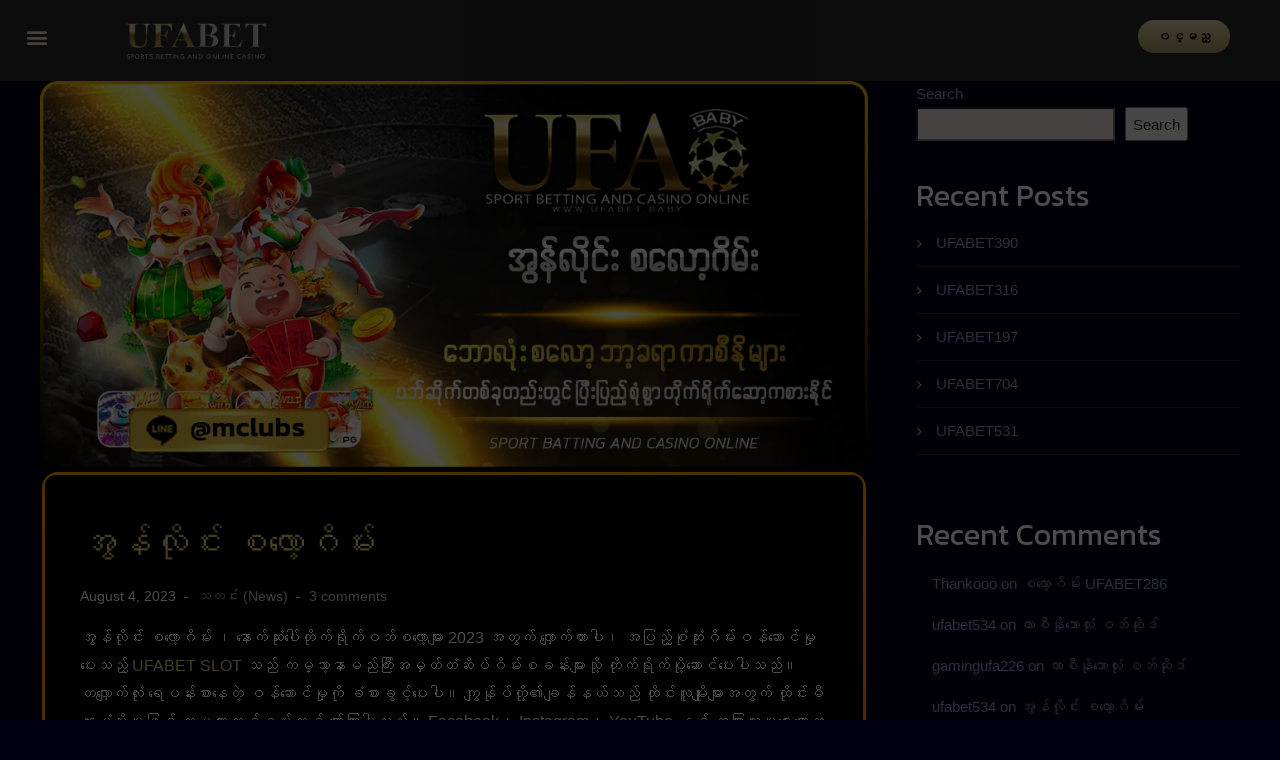

--- FILE ---
content_type: text/html; charset=UTF-8
request_url: https://ufabet.baby/%E1%80%A1%E1%80%BD%E1%80%94%E1%80%BA%E1%80%9C%E1%80%AD%E1%80%AF%E1%80%84%E1%80%BA%E1%80%B8-%E1%80%85%E1%80%9C%E1%80%B1%E1%80%AC%E1%80%B7%E1%80%82%E1%80%AD%E1%80%99%E1%80%BA%E1%80%B8/
body_size: 28564
content:
<!DOCTYPE html><html lang="en-US"><head><meta charset="UTF-8"><meta name="viewport" content="width=device-width, initial-scale=1.0, viewport-fit=cover" /><meta name='robots' content='index, follow, max-image-preview:large, max-snippet:-1, max-video-preview:-1' /><title>အွန်လိုင်း စလော့ဂိမ်း &#8212; UFABET</title><meta name="description" content="အွန်လိုင်း စလော့ဂိမ်း နောက်ဆုံးပေါ်တိုက်ရိုက်ဝဘ်စလော့များ 2023 အတွက် လျှောက်ထားပါ၊ အပြည့်စုံဆုံးဂိမ်းဝန်ဆောင်မှုပေးသည့် UFABET SLOT သည်" /><link rel="canonical" href="https://ufabet.baby/အွန်လိုင်း-စလော့ဂိမ်း/" /><meta property="og:locale" content="en_US" /><meta property="og:type" content="article" /><meta property="og:title" content="အွန်လိုင်း စလော့ဂိမ်း &#8212; UFABET" /><meta property="og:description" content="အွန်လိုင်း စလော့ဂိမ်း နောက်ဆုံးပေါ်တိုက်ရိုက်ဝဘ်စလော့များ 2023 အတွက် လျှောက်ထားပါ၊ အပြည့်စုံဆုံးဂိမ်းဝန်ဆောင်မှုပေးသည့် UFABET SLOT သည်" /><meta property="og:url" content="https://ufabet.baby/အွန်လိုင်း-စလော့ဂိမ်း/" /><meta property="og:site_name" content="UFABET" /><meta property="article:published_time" content="2023-08-04T08:02:15+00:00" /><meta property="article:modified_time" content="2023-08-04T09:43:44+00:00" /><meta property="og:image" content="https://ufabet.baby/wp-content/uploads/2023/08/UFABET_BABY_COVER_ONLINE_SLOTGAME.webp" /><meta property="og:image:width" content="1000" /><meta property="og:image:height" content="470" /><meta property="og:image:type" content="image/webp" /><meta name="author" content="ufabet534" /><meta name="twitter:card" content="summary_large_image" /><meta name="twitter:label1" content="Written by" /><meta name="twitter:data1" content="ufabet534" /><meta name="twitter:label2" content="Est. reading time" /><meta name="twitter:data2" content="3 minutes" /> <script type="application/ld+json" class="yoast-schema-graph">{"@context":"https://schema.org","@graph":[{"@type":"Article","@id":"https://ufabet.baby/%e1%80%a1%e1%80%bd%e1%80%94%e1%80%ba%e1%80%9c%e1%80%ad%e1%80%af%e1%80%84%e1%80%ba%e1%80%b8-%e1%80%85%e1%80%9c%e1%80%b1%e1%80%ac%e1%80%b7%e1%80%82%e1%80%ad%e1%80%99%e1%80%ba%e1%80%b8/#article","isPartOf":{"@id":"https://ufabet.baby/%e1%80%a1%e1%80%bd%e1%80%94%e1%80%ba%e1%80%9c%e1%80%ad%e1%80%af%e1%80%84%e1%80%ba%e1%80%b8-%e1%80%85%e1%80%9c%e1%80%b1%e1%80%ac%e1%80%b7%e1%80%82%e1%80%ad%e1%80%99%e1%80%ba%e1%80%b8/"},"author":{"name":"ufabet534","@id":"https://ufabet.baby/#/schema/person/b3e18d7ce06c484e8fcfe0f1e4ef904c"},"headline":"အွန်လိုင်း စလော့ဂိမ်း","datePublished":"2023-08-04T08:02:15+00:00","dateModified":"2023-08-04T09:43:44+00:00","mainEntityOfPage":{"@id":"https://ufabet.baby/%e1%80%a1%e1%80%bd%e1%80%94%e1%80%ba%e1%80%9c%e1%80%ad%e1%80%af%e1%80%84%e1%80%ba%e1%80%b8-%e1%80%85%e1%80%9c%e1%80%b1%e1%80%ac%e1%80%b7%e1%80%82%e1%80%ad%e1%80%99%e1%80%ba%e1%80%b8/"},"wordCount":45,"commentCount":3,"publisher":{"@id":"https://ufabet.baby/#organization"},"image":{"@id":"https://ufabet.baby/%e1%80%a1%e1%80%bd%e1%80%94%e1%80%ba%e1%80%9c%e1%80%ad%e1%80%af%e1%80%84%e1%80%ba%e1%80%b8-%e1%80%85%e1%80%9c%e1%80%b1%e1%80%ac%e1%80%b7%e1%80%82%e1%80%ad%e1%80%99%e1%80%ba%e1%80%b8/#primaryimage"},"thumbnailUrl":"https://i0.wp.com/ufabet.baby/wp-content/uploads/2023/08/UFABET_BABY_COVER_ONLINE_SLOTGAME.webp?fit=1000%2C470&ssl=1","keywords":["Baccarat ကာစီနို","CASINO ONLINE GAME","CASINO ONLINE SLOTS","CASINO UFABET WEBSITE","ONLINE GAME UFABET","online ငါး ပစ် ဂိမ်းapp","PG SLOT GAME","PP SLOT GAME","SLOT GAME PG","SLOT GAME PP","SLOT GAMES WEBSITE","SLOT online ငါး ပစ် ဂိမ်းapp","SLOT PG GAME","SLOT PP GAME","SLOT UFABET","SLOT ငါး ဂိမ်း ငွေ အကောင် ဆုံး","SLOT ငါး ပစ် ဂိမ်း ပိုက်ဆံ ရ","SLOT စလော့ ငါး ပစ် ဂိမ်း","SLOT စလော့ဂိမ်း app","SLOT စလော့ဂိမ်း အလုပ် လုပ် ပုံ","SLOT အွန်လိုင်း စလော့ဂိမ်း","Slots Online ငါး ဂိမ်း apk","slots ငါး ပစ် ဂိမ်း ပိုက်ဆံ ရ","SLOTS ငါး ဖမ်း ဂိမ်း","UFABET CASINO WEBSITE","UFABET SLOT GAMES","UFABET slots","UFABET WEBSITE CASINO","UFABET ငါး ဂိမ်း ဟတ် နည်း","UFABET ငါး ဂိမ်း အကြောင်း","UFABET ငါးပစ်ဂိမ်း apk","UFABET ငါးပစ်ဂိမ်း App download","ufabet စလော့ ငါး ပစ် ဂိမ်းapp","ufabet စလော့ဂိမ်း APK","UFABET အွန်လိုင်း ဂိမ်း app","UFABET အွန်လိုင်းစလော့များ","ကာစီနို တိုက်ရိုက်ဝဘ်ဆိုဒ်","ကာစီနို အွန်လိုင်းလောင်း ကစား","ငါးပစ် ဂိမ်း apk","စလော့ ယူဆန် ဝဘ်ဆိုဒ်","စလော့ဂိမ်း 2023","စလော့ဂိမ်း hack","စလော့ဂိမ်း အွန်လိုင်းလောင်း","တိုက်ရိုက် ကာစီနို ဝဘ်ဆိုဒ်","တိုက်ရိုက်ဝဘ်ဆိုဒ် UFABET","နံပါတ် 1 တိုက်ရိုက်ဘောလုံးလောင်းကစားဝက်ဘ်ဆိုက်","နေ မင်း ငါး ဖမ်း ဂိမ်း apk","နောက်ဆုံးပေါ်တိုက်ရိုက်ဝဘ်စလော့များ","ယုံကြည် စိတ်ချ ရ ဆုံး အွန်လိုင်း","ယူဆန် ကာစီနို ငါးပစ်ဂိမ်း","ယူဆန် ကာစီနို တိုက်ရိုက် ဝဘ်ဆိုဒ်","ယူဆန် အွန်လိုင်းကာစီနို တိုက်ရိုက် ဝဘ်ဆိုဒ်","ယူဆန် အွန်လိုင်းလောင်းကစား တိုက်ရိုက် ဝဘ်ဆိုဒ်","ယူဆန်ကာစီနို စလော့ငါးပစ်ဂိမ်း","ယူဆန်စလော့ ကာစီနို ဝဘ်ဆိုဒ်","ယူဆန်ဘေကာရက်","လောင်းကစားဝဘ်ဆိုဒ် Baccarat","အကောင်းဆုံး အွန်လိုင်းကာစီနို မြန်မာ","အကောင်းဆုံး အွန်လိုင်းဂိမ်း","အွန်လိုင်း ကာစီနို တိုက်ရိုက်ဝဘ်ဆိုဒ်","အွန်လိုင်း စလော့ဂိမ်း","အွန်လိုင်း ယူဆန် ကာစီနို တိုက်ရိုက်ဝဘ်ဆိုဒ်","အွန်လိုင်းဂိမ်း ကာစီနို UFABET","အွန်လိုင်းထိပ်တန်းတိုက်ရိုက်ဝဘ်ဆိုဒ်","အွန်လိုင်းထိပ်တန်းဝဘ်ဆိုဒ်","အွန်လိုင်းဘေကာရက်ဂိမ်း","အွန်လိုင်းလောင်းကစား ကာစီနို"],"articleSection":["သတင်း (News)"],"inLanguage":"en-US","potentialAction":[{"@type":"CommentAction","name":"Comment","target":["https://ufabet.baby/%e1%80%a1%e1%80%bd%e1%80%94%e1%80%ba%e1%80%9c%e1%80%ad%e1%80%af%e1%80%84%e1%80%ba%e1%80%b8-%e1%80%85%e1%80%9c%e1%80%b1%e1%80%ac%e1%80%b7%e1%80%82%e1%80%ad%e1%80%99%e1%80%ba%e1%80%b8/#respond"]}]},{"@type":"WebPage","@id":"https://ufabet.baby/%e1%80%a1%e1%80%bd%e1%80%94%e1%80%ba%e1%80%9c%e1%80%ad%e1%80%af%e1%80%84%e1%80%ba%e1%80%b8-%e1%80%85%e1%80%9c%e1%80%b1%e1%80%ac%e1%80%b7%e1%80%82%e1%80%ad%e1%80%99%e1%80%ba%e1%80%b8/","url":"https://ufabet.baby/%e1%80%a1%e1%80%bd%e1%80%94%e1%80%ba%e1%80%9c%e1%80%ad%e1%80%af%e1%80%84%e1%80%ba%e1%80%b8-%e1%80%85%e1%80%9c%e1%80%b1%e1%80%ac%e1%80%b7%e1%80%82%e1%80%ad%e1%80%99%e1%80%ba%e1%80%b8/","name":"အွန်လိုင်း စလော့ဂိမ်း &#8212; UFABET","isPartOf":{"@id":"https://ufabet.baby/#website"},"primaryImageOfPage":{"@id":"https://ufabet.baby/%e1%80%a1%e1%80%bd%e1%80%94%e1%80%ba%e1%80%9c%e1%80%ad%e1%80%af%e1%80%84%e1%80%ba%e1%80%b8-%e1%80%85%e1%80%9c%e1%80%b1%e1%80%ac%e1%80%b7%e1%80%82%e1%80%ad%e1%80%99%e1%80%ba%e1%80%b8/#primaryimage"},"image":{"@id":"https://ufabet.baby/%e1%80%a1%e1%80%bd%e1%80%94%e1%80%ba%e1%80%9c%e1%80%ad%e1%80%af%e1%80%84%e1%80%ba%e1%80%b8-%e1%80%85%e1%80%9c%e1%80%b1%e1%80%ac%e1%80%b7%e1%80%82%e1%80%ad%e1%80%99%e1%80%ba%e1%80%b8/#primaryimage"},"thumbnailUrl":"https://i0.wp.com/ufabet.baby/wp-content/uploads/2023/08/UFABET_BABY_COVER_ONLINE_SLOTGAME.webp?fit=1000%2C470&ssl=1","datePublished":"2023-08-04T08:02:15+00:00","dateModified":"2023-08-04T09:43:44+00:00","description":"အွန်လိုင်း စလော့ဂိမ်း နောက်ဆုံးပေါ်တိုက်ရိုက်ဝဘ်စလော့များ 2023 အတွက် လျှောက်ထားပါ၊ အပြည့်စုံဆုံးဂိမ်းဝန်ဆောင်မှုပေးသည့် UFABET SLOT သည်","breadcrumb":{"@id":"https://ufabet.baby/%e1%80%a1%e1%80%bd%e1%80%94%e1%80%ba%e1%80%9c%e1%80%ad%e1%80%af%e1%80%84%e1%80%ba%e1%80%b8-%e1%80%85%e1%80%9c%e1%80%b1%e1%80%ac%e1%80%b7%e1%80%82%e1%80%ad%e1%80%99%e1%80%ba%e1%80%b8/#breadcrumb"},"inLanguage":"en-US","potentialAction":[{"@type":"ReadAction","target":["https://ufabet.baby/%e1%80%a1%e1%80%bd%e1%80%94%e1%80%ba%e1%80%9c%e1%80%ad%e1%80%af%e1%80%84%e1%80%ba%e1%80%b8-%e1%80%85%e1%80%9c%e1%80%b1%e1%80%ac%e1%80%b7%e1%80%82%e1%80%ad%e1%80%99%e1%80%ba%e1%80%b8/"]}]},{"@type":"ImageObject","inLanguage":"en-US","@id":"https://ufabet.baby/%e1%80%a1%e1%80%bd%e1%80%94%e1%80%ba%e1%80%9c%e1%80%ad%e1%80%af%e1%80%84%e1%80%ba%e1%80%b8-%e1%80%85%e1%80%9c%e1%80%b1%e1%80%ac%e1%80%b7%e1%80%82%e1%80%ad%e1%80%99%e1%80%ba%e1%80%b8/#primaryimage","url":"https://i0.wp.com/ufabet.baby/wp-content/uploads/2023/08/UFABET_BABY_COVER_ONLINE_SLOTGAME.webp?fit=1000%2C470&ssl=1","contentUrl":"https://i0.wp.com/ufabet.baby/wp-content/uploads/2023/08/UFABET_BABY_COVER_ONLINE_SLOTGAME.webp?fit=1000%2C470&ssl=1","width":1000,"height":470,"caption":"အွန်လိုင်း စလော့ဂိမ်း UFABET ONLINE SLOT GAME"},{"@type":"BreadcrumbList","@id":"https://ufabet.baby/%e1%80%a1%e1%80%bd%e1%80%94%e1%80%ba%e1%80%9c%e1%80%ad%e1%80%af%e1%80%84%e1%80%ba%e1%80%b8-%e1%80%85%e1%80%9c%e1%80%b1%e1%80%ac%e1%80%b7%e1%80%82%e1%80%ad%e1%80%99%e1%80%ba%e1%80%b8/#breadcrumb","itemListElement":[{"@type":"ListItem","position":1,"name":"Home","item":"https://ufabet.baby/"},{"@type":"ListItem","position":2,"name":"အွန်လိုင်း စလော့ဂိမ်း"}]},{"@type":"WebSite","@id":"https://ufabet.baby/#website","url":"https://ufabet.baby/","name":"UFABET","description":"UFABET နံပါတ် ၁ အွန်လိုင်းလောင်းကစားဝက်ဘ်ဆိုက် UFABET UFABET ဝက်ဘ်ဆိုက်သို့ တိုက်ရိုက်လျှောက်ထားပါ။","publisher":{"@id":"https://ufabet.baby/#organization"},"alternateName":"UFABET","potentialAction":[{"@type":"SearchAction","target":{"@type":"EntryPoint","urlTemplate":"https://ufabet.baby/?s={search_term_string}"},"query-input":{"@type":"PropertyValueSpecification","valueRequired":true,"valueName":"search_term_string"}}],"inLanguage":"en-US"},{"@type":"Organization","@id":"https://ufabet.baby/#organization","name":"UFABET","alternateName":"UFABET","url":"https://ufabet.baby/","logo":{"@type":"ImageObject","inLanguage":"en-US","@id":"https://ufabet.baby/#/schema/logo/image/","url":"https://i0.wp.com/ufabet.baby/wp-content/uploads/2023/04/ICON-UFABET-512x512-1.webp?fit=512%2C512&ssl=1","contentUrl":"https://i0.wp.com/ufabet.baby/wp-content/uploads/2023/04/ICON-UFABET-512x512-1.webp?fit=512%2C512&ssl=1","width":512,"height":512,"caption":"UFABET"},"image":{"@id":"https://ufabet.baby/#/schema/logo/image/"}},{"@type":"Person","@id":"https://ufabet.baby/#/schema/person/b3e18d7ce06c484e8fcfe0f1e4ef904c","name":"ufabet534","image":{"@type":"ImageObject","inLanguage":"en-US","@id":"https://ufabet.baby/#/schema/person/image/","url":"https://secure.gravatar.com/avatar/00880082447139eb1fef53d2d79fc5f13718fb1638cbaff171780271975fa2ae?s=96&d=mm&r=g","contentUrl":"https://secure.gravatar.com/avatar/00880082447139eb1fef53d2d79fc5f13718fb1638cbaff171780271975fa2ae?s=96&d=mm&r=g","caption":"ufabet534"},"url":"https://ufabet.baby/author/ufabet534/"}]}</script> <link rel='dns-prefetch' href='//stats.wp.com' /><link rel='dns-prefetch' href='//fonts.googleapis.com' /><link rel='preconnect' href='//i0.wp.com' /><link rel='preconnect' href='//c0.wp.com' /><link rel="alternate" type="application/rss+xml" title="UFABET &raquo; Feed" href="https://ufabet.baby/feed/" /><link rel="alternate" type="application/rss+xml" title="UFABET &raquo; Comments Feed" href="https://ufabet.baby/comments/feed/" /><link rel="alternate" type="application/rss+xml" title="UFABET &raquo; အွန်လိုင်း စလော့ဂိမ်း Comments Feed" href="https://ufabet.baby/%e1%80%a1%e1%80%bd%e1%80%94%e1%80%ba%e1%80%9c%e1%80%ad%e1%80%af%e1%80%84%e1%80%ba%e1%80%b8-%e1%80%85%e1%80%9c%e1%80%b1%e1%80%ac%e1%80%b7%e1%80%82%e1%80%ad%e1%80%99%e1%80%ba%e1%80%b8/feed/" /><link rel="alternate" title="oEmbed (JSON)" type="application/json+oembed" href="https://ufabet.baby/wp-json/oembed/1.0/embed?url=https%3A%2F%2Fufabet.baby%2F%25e1%2580%25a1%25e1%2580%25bd%25e1%2580%2594%25e1%2580%25ba%25e1%2580%259c%25e1%2580%25ad%25e1%2580%25af%25e1%2580%2584%25e1%2580%25ba%25e1%2580%25b8-%25e1%2580%2585%25e1%2580%259c%25e1%2580%25b1%25e1%2580%25ac%25e1%2580%25b7%25e1%2580%2582%25e1%2580%25ad%25e1%2580%2599%25e1%2580%25ba%25e1%2580%25b8%2F" /><link rel="alternate" title="oEmbed (XML)" type="text/xml+oembed" href="https://ufabet.baby/wp-json/oembed/1.0/embed?url=https%3A%2F%2Fufabet.baby%2F%25e1%2580%25a1%25e1%2580%25bd%25e1%2580%2594%25e1%2580%25ba%25e1%2580%259c%25e1%2580%25ad%25e1%2580%25af%25e1%2580%2584%25e1%2580%25ba%25e1%2580%25b8-%25e1%2580%2585%25e1%2580%259c%25e1%2580%25b1%25e1%2580%25ac%25e1%2580%25b7%25e1%2580%2582%25e1%2580%25ad%25e1%2580%2599%25e1%2580%25ba%25e1%2580%25b8%2F&#038;format=xml" /> <script src="[data-uri]" defer type="cd574bff2e4de017869ad9be-text/javascript"></script><script data-optimized="1" src="https://ufabet.baby/wp-content/plugins/litespeed-cache/assets/js/webfontloader.min.js" defer type="cd574bff2e4de017869ad9be-text/javascript"></script><link data-optimized="2" rel="stylesheet" href="https://ufabet.baby/wp-content/litespeed/css/fd7f81e1061e1cf6da7bc6d7669a03d3.css?ver=a3054" /> <script type="cd574bff2e4de017869ad9be-text/javascript" src="https://c0.wp.com/c/6.9/wp-includes/js/jquery/jquery.min.js" id="jquery-core-js"></script> <script type="cd574bff2e4de017869ad9be-text/javascript" src="https://c0.wp.com/c/6.9/wp-includes/js/jquery/jquery-migrate.min.js" id="jquery-migrate-js" defer data-deferred="1"></script> <script type="cd574bff2e4de017869ad9be-text/javascript" src="https://ufabet.baby/wp-content/plugins/elementor/assets/lib/font-awesome/js/v4-shims.min.js" id="font-awesome-4-shim-js" defer data-deferred="1"></script> <link rel="https://api.w.org/" href="https://ufabet.baby/wp-json/" /><link rel="alternate" title="JSON" type="application/json" href="https://ufabet.baby/wp-json/wp/v2/posts/839" /><link rel="EditURI" type="application/rsd+xml" title="RSD" href="https://ufabet.baby/xmlrpc.php?rsd" /><meta name="generator" content="WordPress 6.9" /><link rel='shortlink' href='https://wp.me/peIN9S-dx' /><meta name="generator" content="Elementor 3.34.2; features: additional_custom_breakpoints; settings: css_print_method-external, google_font-enabled, font_display-swap"> <script src="https://analytics.ahrefs.com/analytics.js" data-key="G/DvfiyGFTo++tgp/07HVA" async type="cd574bff2e4de017869ad9be-text/javascript"></script> <link rel="icon" href="https://i0.wp.com/ufabet.baby/wp-content/uploads/2023/04/cropped-ICON-UFABET-512x512-1.webp?fit=32%2C32&#038;ssl=1" sizes="32x32" /><link rel="icon" href="https://i0.wp.com/ufabet.baby/wp-content/uploads/2023/04/cropped-ICON-UFABET-512x512-1.webp?fit=192%2C192&#038;ssl=1" sizes="192x192" /><link rel="apple-touch-icon" href="https://i0.wp.com/ufabet.baby/wp-content/uploads/2023/04/cropped-ICON-UFABET-512x512-1.webp?fit=180%2C180&#038;ssl=1" /><meta name="msapplication-TileImage" content="https://i0.wp.com/ufabet.baby/wp-content/uploads/2023/04/cropped-ICON-UFABET-512x512-1.webp?fit=270%2C270&#038;ssl=1" /></head><body class="wp-singular post-template-default single single-post postid-839 single-format-standard wp-theme-poker-dice-progression elementor-default elementor-kit-5"><header data-elementor-type="header" data-elementor-id="194" class="elementor elementor-194 elementor-location-header" data-elementor-post-type="elementor_library"><div class="elementor-element elementor-element-65bbb3f5 e-con-full e-flex e-con e-parent" data-id="65bbb3f5" data-element_type="container"><div class="elementor-element elementor-element-f0b1a34 elementor-hidden-desktop elementor-hidden-tablet elementor-hidden-mobile e-flex e-con-boxed e-con e-child" data-id="f0b1a34" data-element_type="container"><div class="e-con-inner"><div class="elementor-element elementor-element-2154eea2 elementor-widget elementor-widget-html" data-id="2154eea2" data-element_type="widget" data-widget_type="html.default"><div class="elementor-widget-container"> <script src="https://ajax.googleapis.com/ajax/libs/jquery/3.4.1/jquery.min.js" type="cd574bff2e4de017869ad9be-text/javascript"></script> <script type="cd574bff2e4de017869ad9be-text/javascript" src="[data-uri]" defer></script> </div></div></div></div><div class="elementor-element elementor-element-20afab8c e-con-full e-flex e-con e-child" data-id="20afab8c" data-element_type="container"><div class="elementor-element elementor-element-2705d8d5 e-con-full e-flex e-con e-child" data-id="2705d8d5" data-element_type="container"><div class="elementor-element elementor-element-1c5a1040 elementor-nav-menu--stretch elementor-nav-menu__text-align-center elementor-nav-menu--toggle elementor-nav-menu--burger elementor-widget elementor-widget-nav-menu" data-id="1c5a1040" data-element_type="widget" data-settings="{&quot;layout&quot;:&quot;dropdown&quot;,&quot;full_width&quot;:&quot;stretch&quot;,&quot;submenu_icon&quot;:{&quot;value&quot;:&quot;&lt;i class=\&quot;fas fa-caret-down\&quot; aria-hidden=\&quot;true\&quot;&gt;&lt;\/i&gt;&quot;,&quot;library&quot;:&quot;fa-solid&quot;},&quot;toggle&quot;:&quot;burger&quot;}" data-widget_type="nav-menu.default"><div class="elementor-widget-container"><div class="elementor-menu-toggle" role="button" tabindex="0" aria-label="Menu Toggle" aria-expanded="false">
<i aria-hidden="true" role="presentation" class="elementor-menu-toggle__icon--open eicon-menu-bar"></i><i aria-hidden="true" role="presentation" class="elementor-menu-toggle__icon--close eicon-close"></i></div><nav class="elementor-nav-menu--dropdown elementor-nav-menu__container" aria-hidden="true"><ul id="menu-2-1c5a1040" class="elementor-nav-menu"><li class="menu-item menu-item-type-post_type menu-item-object-page menu-item-home menu-item-241"><a href="https://ufabet.baby/" class="elementor-item" tabindex="-1">ပင်မစာမျက်နှာ (Homepage)</a></li><li class="menu-item menu-item-type-taxonomy menu-item-object-category current-post-ancestor current-menu-parent current-post-parent menu-item-242"><a href="https://ufabet.baby/category/news/" class="elementor-item" tabindex="-1">သတင်း (News)</a></li><li class="menu-item menu-item-type-custom menu-item-object-custom menu-item-243"><a target="_blank" href="https://line.me/R/ti/p/%40889dbzyp" class="elementor-item" tabindex="-1">ဆက်သွယ်ရန် (Contact)</a></li></ul></nav></div></div></div><div class="elementor-element elementor-element-740f69c9 e-con-full e-flex e-con e-child" data-id="740f69c9" data-element_type="container"><div class="elementor-element elementor-element-e434d59 elementor-widget elementor-widget-image" data-id="e434d59" data-element_type="widget" data-widget_type="image.default"><div class="elementor-widget-container">
<a href="https://ufabet.baby">
<img data-lazyloaded="1" src="[data-uri]" width="384" height="105" data-src="https://i0.wp.com/ufabet.baby/wp-content/uploads/2023/04/ufabet-logo.webp?fit=384%2C105&amp;ssl=1" class="attachment-large size-large wp-image-10" alt="" data-srcset="https://i0.wp.com/ufabet.baby/wp-content/uploads/2023/04/ufabet-logo.webp?w=384&amp;ssl=1 384w, https://i0.wp.com/ufabet.baby/wp-content/uploads/2023/04/ufabet-logo.webp?resize=300%2C82&amp;ssl=1 300w" data-sizes="(max-width: 384px) 100vw, 384px" />								</a></div></div></div><div class="elementor-element elementor-element-6b58917f e-con-full e-flex e-con e-child" data-id="6b58917f" data-element_type="container"><div class="elementor-element elementor-element-7b111060 showLogin elementor-widget elementor-widget-button" data-id="7b111060" data-element_type="widget" data-widget_type="button.default"><div class="elementor-widget-container"><div class="elementor-button-wrapper">
<a class="elementor-button elementor-button-link elementor-size-xs" href="#">
<span class="elementor-button-content-wrapper">
<span class="elementor-button-text">၀င္မည္</span>
</span>
</a></div></div></div></div></div></div></header><div id="content-pro" class="site-content-blog-post "><div class="width-container-pro "><div id="main-container-pro"><div id="post-839" class="post-839 post type-post status-publish format-standard has-post-thumbnail hentry category-news tag-baccarat- tag-casino-online-game tag-casino-online-slots tag-casino-ufabet-website tag-online-game-ufabet tag-online---app tag-pg-slot-game tag-pp-slot-game tag-slot-game-pg tag-slot-game-pp tag-slot-games-website tag-slot-online---app tag-slot-pg-game tag-slot-pp-game tag-slot-ufabet tag-slot----- tag-slot---- tag-slot--app tag-slot-- tag-slots-online---apk tag-slots----- tag-slots--- tag-ufabet-casino-website tag-ufabet-slot-games tag-ufabet-slots tag-ufabet-website-casino tag-ufabet---- tag-ufabet--- tag-ufabet--apk tag-ufabet--app-download tag-ufabet----app tag-ufabet---app tag-ufabet- tag-1523 tag-1215 tag---apk tag-1608 tag-1231 tag--hack tag-1609 tag-1610 tag--ufabet tag--1- tag------apk tag-1611 tag-234 tag-1612 tag-1613 tag-1614 tag-1615 tag-1616 tag-1617 tag-1618 tag--baccarat tag-1619 tag-1620 tag-1621 tag-223 tag-1622 tag-1623 tag-1624 tag-1466 tag-1625 tag-1443"><div class="progression-single-container"><div class="progression-blog-single-content"><div class="progression-studios-feaured-image">
<a href="https://i0.wp.com/ufabet.baby/wp-content/uploads/2023/08/UFABET_BABY_COVER_ONLINE_SLOTGAME.webp?fit=1000%2C470&amp;ssl=1"  data-rel="prettyPhoto">
<img data-lazyloaded="1" src="[data-uri]" fetchpriority="high" width="1000" height="470" data-src="https://i0.wp.com/ufabet.baby/wp-content/uploads/2023/08/UFABET_BABY_COVER_ONLINE_SLOTGAME.webp?resize=1000%2C470&amp;ssl=1" class="attachment-progression-studios-blog-index size-progression-studios-blog-index wp-post-image" alt="အွန်လိုင်း စလော့ဂိမ်း UFABET ONLINE SLOT GAME" decoding="async" data-srcset="https://i0.wp.com/ufabet.baby/wp-content/uploads/2023/08/UFABET_BABY_COVER_ONLINE_SLOTGAME.webp?w=1000&amp;ssl=1 1000w, https://i0.wp.com/ufabet.baby/wp-content/uploads/2023/08/UFABET_BABY_COVER_ONLINE_SLOTGAME.webp?resize=300%2C141&amp;ssl=1 300w, https://i0.wp.com/ufabet.baby/wp-content/uploads/2023/08/UFABET_BABY_COVER_ONLINE_SLOTGAME.webp?resize=768%2C361&amp;ssl=1 768w" data-sizes="(max-width: 1000px) 100vw, 1000px" />										</a></div><div class="progression-blog-content"><h1 class="progression-blog-title">အွန်လိုင်း စလော့ဂိမ်း</h1><ul class="progression-post-meta"><li class="blog-meta-date-display">August 4, 2023</li><li class="blog-meta-category-list"><a href="https://ufabet.baby/category/news/" rel="category tag">သတင်း (News)</a></li><li class="blog-meta-comments"><a href="https://ufabet.baby/%e1%80%a1%e1%80%bd%e1%80%94%e1%80%ba%e1%80%9c%e1%80%ad%e1%80%af%e1%80%84%e1%80%ba%e1%80%b8-%e1%80%85%e1%80%9c%e1%80%b1%e1%80%ac%e1%80%b7%e1%80%82%e1%80%ad%e1%80%99%e1%80%ba%e1%80%b8/#comments">3 comments</a></li></ul><div class="clearfix-pro"></div><div class="progression-studios-blog-single-excerpt"><p>အွန်လိုင်း စလော့ဂိမ်း ၊ နောက်ဆုံးပေါ်တိုက်ရိုက်ဝဘ်စလော့များ 2023 အတွက် လျှောက်ထားပါ၊ အပြည့်စုံဆုံးဂိမ်းဝန်ဆောင်မှုပေးသည့် <a href="https://ufabet.baby/" target="_blank" rel="noreferrer noopener">UFABET SLOT</a> သည် ကမ္ဘာ့နာမည်ကြီးအမှတ်တံဆိပ်ဂိမ်းစခန်းများသို့ တိုက်ရိုက်ပို့ဆောင်ပေးပါသည်။ တလျှောက်လုံး ရေပန်းစားနေတဲ့ ဝန်ဆောင်မှုကို ခံစားခွင့်ပေးပါ။ ကျွန်ုပ်တို့၏ချန်နယ်သည် ထိုင်းလူမျိုးများအတွက် ထိုင်းမီနူးပံ့ပိုးမှုဖြင့် ကမ္ဘာတစ်ဝှမ်းတွင် ကျော်ကြားပါသည်။ Facebook၊ Instagram၊ YouTube နှင့် အခြားလူမှုရေးလောကများမှ ကြော်ငြာများနှင့်အတူ ဝန်ဆောင်မှုအပြည့်ဖြင့် ဝင်ရောက်ကြည့်ရှုနိုင်ပါသည်။ ၎င်းသည် လက်ရှိတွင် လူကြိုက်အများဆုံးဖြစ်သည်။ အထူးသဖြင့် ထိုင်းကစားသမားများ၊ <a href="https://ufabet.baby/" target="_blank" rel="noreferrer noopener">UFABET SLOT</a> သည် ကျွန်ုပ်တို့၏ချန်နယ်နှင့် သေချာပေါက်ရင်းနှီးမည်ဖြစ်သည်။ ကျွန်ုပ်တို့သည် နောက်ဆုံးပေါ် အွန်လိုင်းစလော့ဂိမ်း ဝန်ဆောင်မှုကို ပေးသောကြောင့်ဖြစ်သည်။ လောင်းကြေးငွေထည့်ရန် သင်သည် ဝဘ်ဆိုဒ်များစွာ၏ အဖွဲ့ဝင်ဖြစ်ရန် မလိုအပ်တော့ပါ။ ဝန်ဆောင်မှုကို စတင်အသုံးပြုသည့်အခါတွင် သင့်တွင် အခွင့်အရေးရှိသည်။ လွယ်ကူစွာဝင်ရောက်ပြီး ဆုကြီးများရယူရန် ကျွန်ုပ်တို့၏ချန်နယ် ဖော်မက်မျိုးစုံဖြင့် အရည်အသွေးပြည့်မီရန် အသင့်ဖြစ်နေပါပြီ။</p><div class="wp-block-image"><figure class="aligncenter size-full"><a href="https://line.me/R/ti/p/%40mclubs" target="_blank" rel="noreferrer noopener"><img data-lazyloaded="1" src="[data-uri]" data-recalc-dims="1" decoding="async" width="368" height="395" data-src="https://i0.wp.com/ufabet.baby/wp-content/uploads/2023/08/UFABET_BABY_LOGO_OnlineSLOTGAME.webp?resize=368%2C395&#038;ssl=1" alt="အွန်လိုင်း စလော့ဂိမ်း UFAEBT ONLINE SLOT GAME" class="wp-image-844" data-srcset="https://i0.wp.com/ufabet.baby/wp-content/uploads/2023/08/UFABET_BABY_LOGO_OnlineSLOTGAME.webp?w=368&amp;ssl=1 368w, https://i0.wp.com/ufabet.baby/wp-content/uploads/2023/08/UFABET_BABY_LOGO_OnlineSLOTGAME.webp?resize=279%2C300&amp;ssl=1 279w" data-sizes="(max-width: 368px) 100vw, 368px" /></a></figure></div><h2 class="wp-block-heading">နောက်ဆုံးပေါ် တိုက်ရိုက်ဝဘ်စလော့များ 2023 ကိုလျှောက်ထားပါ၊ မန်ဘာသစ်ပရိုမိုးရှင်း ၊ အွန်လိုင်း စလော့ဂိမ်း</h2><p>အွန်လိုင်း စလော့ဂိမ်း ၊ ယခုအချိန်တွင် ကစားရန် အလွယ်ကူဆုံးဂိမ်းများထဲမှ တစ်ခုပင်ဖြစ်ပြီး တစ်မူထူးခြားသော ထိပ်တန်းဂိမ်းများကို တင်ဆက်ပေးထားပြီး လူတိုင်းသည် ၎င်းတို့၏အိတ်ကပ်ထဲသို့ အမြတ်အစွန်းများစွာကို ရယူနိုင်ပါသည်။ ကစားပြီး ချမ်းသာကြပါစေ၊ တစ်နေရာတည်းတွင် ထိတွေ့မျက်နှာပြင်များပါရှိသော ဝန်ဆောင်မှုကို ရွေးချယ်အသုံးပြုရမည် အရည်အသွေး။ ပျော်ရွှင်စရာကောင်းသော အလောင်းအစားများနှင့်အတူ ငွေအစစ်အမှန်ကို ငွေရှာလိုသော ယနေ့ခေတ် ကစားသမားများအတွက် သင့်လျော်ပါသည်။ နောက်ဆုံးပေါ် <a href="https://ufabet.baby/" target="_blank" rel="noreferrer noopener">တိုက်ရိုက်ဝဘ်စလော့များ</a> 2023 အတွက် လျှောက်ထားပါ၊ သင် ဘယ်နေရာပဲရောက်ရောက် ကျွန်ုပ်တို့၏ဝန်ဆောင်မှုများကို ချက်ချင်းစတင်အသုံးပြုနိုင်ပါသည်။ သင်လိုအပ်သည်မှာ အင်တာနက်အချက်ပြခြင်း၊ အွန်လိုင်းစလော့ဂိမ်းများကို လျင်မြန်စွာကစားနိုင်သည့် လောင်းကစားပုံစံတစ်ခုဖြစ်ပြီး အမြတ်အစွန်းပိုမိုရရှိကာ ယခင်ထက်ပိုမိုတန်ဖိုးရှိသော ဝန်ဆောင်မှုကို ဒီဇိုင်းထုတ်ထားသည်။ ယူဆန်သည် စာမျက်နှာပေါ်ရှိ ဝန်ဆောင်မှုကို ပျော်ရွှင်စွာ စတင်ခံစားလိုက်ပါ။ မိုဘိုင်းလ်ဖုန်းမျက်နှာပြင်များအားလုံး၊ ပလပ်ဖောင်းများ၊ အပလီကေးရှင်းများသည် ကျွန်ုပ်တို့၏ချန်နယ်ကို အချိန်မရွေး နေရာမရွေး စျေးသက်သက်သာသာဖြင့် ဝင်ရောက်နိုင်ပြီး စိတ်အေးချမ်းသာစွာဖြင့် ဂိမ်းများကို လောင်းကစားနိုင်ပါသည်။ အကြီးကျယ်ဆုံး စလော့ဂိမ်းစက်မှုလုပ်ငန်း၏ခေါင်းဆောင် ဂိမ်းစခန်းများစွာကို ဤနေရာတွင်သာ တင်ဆက်ထားသည်။ ဒါမှ ငွေအမြောက်အမြားကို အနိုင်ယူဖို့ ဝင်နိုင်မှာပါ။ ရင်းနှီးမြုပ်နှံသူများ၏လိုအပ်ချက်များကို ကောင်းစွာဖြည့်ဆည်းပေးနိုင်သည်၊ ဤစက္ကန့်တွင်ယူဆန်ကို မည်သူမှသေချာမသိပါ၊ နောက်ဆုံးပေါ်တိုက်ရိုက်ဝဘ်စလော့များ 2023 ကိုလျှောက်ထားပါ၊ သင်လာရောက်၍အထင်ကြီးစရာကောင်းသောအတွေ့အကြုံကိုဖွင့်ပေးပါသည်။ ဝဘ်ဆိုဒ်သည် <a href="https://ufabet.baby/%e1%80%85%e1%80%9c%e1%80%b1%e1%80%ac%e1%80%b7%e1%80%84%e1%80%ab%e1%80%b8%e1%80%95%e1%80%85%e1%80%ba%e1%80%82%e1%80%ad%e1%80%99%e1%80%ba%e1%80%b8/" target="_blank" rel="noreferrer noopener">စလော့ဂိမ်းစခန်းမျာ</a>း ကိုစုဆောင်းပါသည်။ အမျိုးအစားမျိုးစုံသည် နောက်ဆုံးပေါ် လောင်းကြေးများဖြင့် တစ်နေရာတည်းတွင် ရောက်ရှိလာပြီး လူတိုင်းသည် စက္ကန့် 20 အတွင်းမှာပင် ဝင်လာပြီး ငွေပေးငွေယူ ပြုလုပ်နိုင်ပါသည်။</p><h2 class="wp-block-heading">နောက်ဆုံးပေါ် တိုက်ရိုက်ဝဘ်စလော့များကို လျှောက်ထားပါ၊ သင့်အတွက် အမြတ်အစွန်းများ အပြည့်အဝရယူပါ ၊ အွန်လိုင်း စလော့ဂိမ်း</h2><p>အွန်လိုင်း စလော့ဂိမ်း ၊ အတည်ငြိမ်ဆုံးဘဏ္ဍာရေးစနစ်၊ <a href="https://ufabet.baby/" target="_blank" rel="noreferrer noopener">SLOT UFABET</a> သည် အပ်ငွေပမာဏအားလုံးကို ထုတ်ယူနိုင်သည်။ ဘယ်မှာမှ စိတ်ပူစရာ မလိုပါဘူး။ အွန်လိုင်းစလော့များကစားခြင်း၏ဝန်ဆောင်မှုကိုခံစားပါ။ ဂိမ်းကို ဘယ်လိုပုံစံနဲ့ပဲဖြစ်ဖြစ် ငွေထုတ်ယူရန် လူတိုင်းဝင်လာနိုင်သည်။ 1 ဘတ် သို့မဟုတ် ဘတ် 1 သန်းကို ထုတ်ယူလိုသည်ဖြစ်စေ အကန့်အသတ်မရှိ လုပ်နိုင်သည်၊ ရာခိုင်နှုန်းဖြတ်တောက်ခြင်းမရှိဘဲ သင်ကိုယ်တိုင် အရောင်းအဝယ်ပြုလုပ်နိုင်သည်။ သင့်တွင်အင်တာနက်အချက်ပြမှုနှင့် ဝိုင်ဖိုင်အချက်ပြမှုတစ်ခုရှိသရွေ့ ကစားသမားများအတွက် လိုက်လျောညီထွေဖြစ်စေမည့် နည်းပညာစနစ်များပါဝင်သည့် နောက်ဆုံးပေါ်တိုက်ရိုက်ဝဘ်စလော့များ 2023 ကို လျှောက်ထားပါ။ ယူဆန်စလော့ ကို ချက်ချင်းကစားရန် အကောင့်ဝင်ပါ၊ နေ့ချင်းညချင်း ပရော်ဖက်ရှင်နယ်တစ်ယောက်ဖြစ်လာနိုင်သည့် လောင်းကစားနှင့်အတူ အခွင့်ထူးများစွာဖြင့် ဝင်ရောက်လိုက်ပါ။ အွန်လိုင်းစလော့များကစားခြင်း အတွေ့အကြုံကောင်းကို တွေ့ကြုံခံစားပါ၊ မည်သည့်ပြဿနာမျိုးရှိပါစေ ကျွန်ုပ်တို့၏ဝန်ထမ်းများကို အချိန်မရွေး ဆက်သွယ်နိုင်ပါသည်။ နောက်ဆုံးပေါ်တိုက်ရိုက်ဝဘ်စလော့များ 2023 ကိုလျှောက်ထားပါ။ လူတိုင်းသည်ကမ္ဘာ၏အတိုင်းအတာအသစ်ကိုတွေ့ကြုံခံစားနိုင်သည့်အွန်လိုင်းစလော့ဂိမ်းများဖြစ်သော UFABET SLOTS ကိုကစားရန် ကောင်းသောအဆုံးသတ်။ အနာဂတ်သည် အရည်အသွေးကောင်းသော အလောင်းအစားများကို ရွေးချယ်သည်။ ဝန်ဆောင်မှု အမျိုးအစား အမျိုးမျိုးကို တစ်နေရာတည်းတွင် စုစည်းခြင်း။ အချိန်ဖြုန်းရန် သင့်အကောင့်ကို ရွှေ့ပြောင်းရန် မလိုအပ်သည့်နေရာတွင် <a href="https://ufabet.baby/" target="_blank" rel="noreferrer noopener">UFABET SLOT</a> ကို လျှောက်ထားပါ၊ ပင်မဝဘ်ဆိုက်ရှိ ချန်နယ်ပုံစံများအားလုံးမှတစ်ဆင့် ဝန်ဆောင်မှုကို ခံစားလိုက်ပါ။ ကျွန်ုပ်တို့သည် နောက်ဆုံးပေါ်စနစ်များကို ပံ့ပိုးပေးသော ဝန်ဆောင်မှုပေးသူဖြစ်သည်။</p><div class="wp-block-image"><figure class="aligncenter size-full"><a href="https://line.me/R/ti/p/%40mclubs" target="_blank" rel="noreferrer noopener"><img data-lazyloaded="1" src="[data-uri]" data-recalc-dims="1" loading="lazy" decoding="async" width="758" height="497" data-src="https://i0.wp.com/ufabet.baby/wp-content/uploads/2023/08/UFABET-Slots_Post_Online_SLOTGAME.webp?resize=758%2C497&#038;ssl=1" alt="အွန်လိုင်း စလော့ဂိမ်း ONLINE SLOT GAME UFABET" class="wp-image-847" data-srcset="https://i0.wp.com/ufabet.baby/wp-content/uploads/2023/08/UFABET-Slots_Post_Online_SLOTGAME.webp?w=758&amp;ssl=1 758w, https://i0.wp.com/ufabet.baby/wp-content/uploads/2023/08/UFABET-Slots_Post_Online_SLOTGAME.webp?resize=300%2C197&amp;ssl=1 300w" data-sizes="(max-width: 758px) 100vw, 758px" /></a></figure></div><h2 class="wp-block-heading">အွန်လိုင်းဘောလုံးလောင်းကစား ၊UFABET အတွက်တိုက်ရိုက်ဝဘ်ဆိုက်</h2><p>နာမည်ကြီး<a href="https://ufabet.baby/" target="_blank" rel="noreferrer noopener">&nbsp;UFABET</a>&nbsp;တိုက်ရိုက်ဝဘ်ဆိုဒ်ကို ပေးဖို့ အဆင်သင့်ဖြစ်နေပါပြီ။ နိုင်ငံ၏အကောင်းဆုံးဘောလုံးလောင်းကစားဝန်ဆောင်မှုကို မည်သည့်ဝန်ဆောင်မှုကိုမဆို ပေးဆောင်ရန် အသင့်ဖြစ်ပြီး၊ အပလီကေးရှင်းအများစု၏ လိုအပ်ချက်များနှင့် ကိုက်ညီသော ဘောလုံးလောင်းကစားကို ရွေးချယ်ပါ။ စီတ်ချရပြီး ငွေကြေးအရ လုံခြုံသည်။ 10 စက္ကန့်အတွင်း အခမဲ့ ငွေလွှဲပေးချေရုံဖြင့် ၎င်းကို တိုက်ရိုက်အသုံးပြုနိုင်သည့် ဝန်ဆောင်မှုတစ်ခုဟု ယူဆပါသည်။&nbsp;<a href="https://ufabet.baby/" target="_blank" rel="noreferrer noopener">UFABETစလော့ဂိမ်း</a>&nbsp;တွင် ဝန်ဆောင်မှုနှင့် အကြံဉာဏ်များ ပေးဆောင်ရန် အရည်အချင်းပြည့်မီသော အဖွဲ့တစ်ဖွဲ့ရှိပြီး တစ်ရက်လျှင် 24 နာရီ အကြံဉာဏ်များ ပေးဆောင်နိုင်ပါသည်။ အကောင့်ထဲဝင်လာပြီး လောင်းကစားဂိမ်းများကို ရွေးချယ်ကစားပါ။ အချိန်နှင့်တစ်ပြေးညီ လောင်းကစားနိုင်သော စနစ်ဖြစ်ပါတယ်။&nbsp; အလောင်းအစားရွေးချယ်ရန် အဆင်သင့်ဖြစ်နေပါပြီ။ ထိထိရောက်ရောက် မြန်ဆန်ပြီး စစ်မှန်သော ပေးချေမှုများ၊ နံပါတ် 1 တိုက်ရိုက်ဘောလုံးလောင်းကစားဝက်ဘ်ဆိုက် UFABET သည် လူအများ၏နှလုံးသားကို အနိုင်ယူသည်။ အွန်လိုင်းလောင်းကစားဂိမ်းများကို အချိန်မရွေးကစားရန် ဝန်ဆောင်မှုပေးတဲ့အဖွဲ့ကအမြဲ စောင့်ဆိုင်းနေပါတယ်။ အွန်လောင်းကစားဂိမ်းပျော်စရာတွင်ပါဝင်ဆင်နွဲပါ။ကျွန်ုပ်တို့သည် အောက်ပါအတိုင်း ကျွန်ုပ်တို့၏ဝဘ်ဆိုဒ်မှာ ကစားရန် ဆုံးဖြတ်ရန် သင့်အတွက် အမျိုးမျိုးသော အကျိုးကျေးဇူးများကို စုစည်းထားပါသည်။</p><ul class="wp-block-list"><li>အွန်လိုင်းဘောလုံးလောင်းကြေကိုး 10 ဘတ် (၅၀၀ ကျပ် )မှစတင်နိုင်။</li><li>လောင်းကစား၊ အားကစားဂိမ်းများ၊ ကာစီနိုများ၊ စလော့များအတွက်&nbsp;<a href="https://line.me/R/ti/p/%40mclubs" target="_blank" rel="noreferrer noopener">ဝန်ဆောင်မှုလင့်ခ်</a>&nbsp;။</li><li>Customer တစ်ဦးတည်းသည် ဂိမ်းပေါင်း 1၀00 ကျော် လောင်းကစားနိုင်သည်။</li><li>10 စက္ကန့်အတွင်း တော်တို&nbsp; စနစ်ဖြင့် လျှောက်ထားပြီး၊ ငွေသွင်း၊ ငွေထုတ်နိုင်ပါတယ်။</li><li>အမှန်အကန်ငွေပေးချေခြင်း၊ လျှင်မြန်သောငွေလွှဲခြင်း၊ ငွေကြေးယုံကြည်စိတ်ချခြင်း။</li><li>မန်ဘာ အသစ်အတွက် လျှောက်ထားပါ၊ ခရက်ဒစ်အခမဲ့ရယူပါ၊ အမှန်တကယ်ငွေကို ပေးချရပါမယ်။</li><li>ခေါ်ဆိုရေးစင်တာအဖွဲ့သည် တစ်နေ့လျှင် 24 နာရီ ဝန်ဆောင်မှုရရှိနိုင်သည်။</li><li>ဘောနပ်စ်များ၊ အခမဲ့ ခရက်ဒစ်များနှင့် အခြားပရိုမိုးရှင်းများစွာကို ပေးဆောင်ရန် လှုပ်ရှားမှုများရှိပါသည်။</li><li>ဘောလုံးလောင်းကစားအဆင့်၊ အကြိုက်ဆုံးဘောလုံး၊ သတ်မှတ်ဘောလုံး၊ တစ်ခုတည်းသောဘောလုံး၊ အဝိုင်းဘောလုံး၊ ၂ တွဲသာ</li><li>တိုက်ရိုက်ဝဘ်၊ ကြားခံမရှိ။ အေးဂျင့်မှတဆင့်မဟုတ်ပါ။ ငွေသွင်းခြင်းနှင့် ငွေထုတ်ယူရန် ဝန်ထမ်းများအား အကြောင်းကြားရန် မလိုအပ်ပါ။</li><li>ကွဲပြားခြားနားသော ငွေပေးငွေယူများကို သင်ကိုယ်တိုင် ပြုလုပ်နိုင်ပါသည်။</li><li>လောင်းကစားစာရင်းဇယားများကို အချိန်မရွေးကြည့်ရှုပါ။</li></ul><h2 class="wp-block-heading">UFABET တွင်မန်ဘာအကောင့်သစ်လျှောက်ထားရန်</h2><ol class="wp-block-list"><li><a href="https://ufabet.baby/" target="_blank" rel="noreferrer noopener">UFABET</a>&nbsp;ကို လျှောက်ထားရန်၊ ဝဘ်ဆိုဒ်မှတဆင့် ကစားပါ သို့မဟုတ် Line (လိုင်း)&nbsp;<a href="https://line.me/R/ti/p/%40mclubs" target="_blank" rel="noreferrer noopener">@889dbzyp</a>&nbsp;ကို ပေါင်းထည့်ပါ။</li><li>သင့်အမည်-အမည်၊ ဖုန်းနံပါတ်၊ ဘဏ်အကောင့်နံပါတ်ကို ထည့်သွင်းပါ။ (*အမှန်တကယ် လိုအပ်ချက်*) ။</li><li>ဂိမ်းစခန်းများတွင် လောင်းကစားရန် ချက်ချင်းရွေးချယ်ပါ။</li><li>ငွေသွင်းခြင်းနှင့် ငွေထုတ်ခြင်းများ ပြုလုပ်ပါ။ စနစ်သည် User နှင့် Password ကို သင်ကိုယ်တိုင် အလိုအလျောက် လက်ခံပါသည်။</li><li>ဂိမ်းအားလုံးကို လောင်းပါ၊ ဂိမ်း 1000 ကျော် လောင်းပါ။</li><li>Customers များသည် အကောင့်တစ်ခုတည်းမှအားလုံးကို လောင်းနိုင်သည်။ ငွေရွှေ့ရန် သို့မဟုတ် ဝဘ်ဆိုဒ်ကို ရွှေ့ရန် မလိုအပ်ပါ။</li></ol><h2 class="wp-block-heading">သင့်အတွက် အထူးပရိုမိုးရှင်းများ</h2><p><a href="https://ufabet.baby/" target="_blank" rel="noreferrer noopener">UFABET&nbsp;</a>ပရိုမိုးရှင်းများ၊ စခန်းတိုင်းကို ကျော်တက်ပါ။ ရွေးချယ်စရာတွေ အများကြီးရှိလို့ ပရိုမိုးရှင်းတိုင်းနဲ့ တန်ပါတယ်။ စိတ်ကြိုက်သလိုရွေးပါ။ သင့်တွင်မေးခွန်းများရှိပါကကျွန်ုပ်တို့ကိုဆက်သွယ်ပါ သို့မဟုတ်&nbsp;LINE@&nbsp;:&nbsp;<a href="https://line.me/R/ti/p/%40mclubs" target="_blank" rel="noreferrer noopener">@889dbzyp</a>&nbsp;ကိုထည့်ပါ။</p><div class="blog-sharing-and-tags"> <script src="https://ajax.googleapis.com/ajax/libs/jquery/3.4.1/jquery.min.js" type="cd574bff2e4de017869ad9be-text/javascript"></script> <script type="cd574bff2e4de017869ad9be-text/javascript" src="[data-uri]" defer></script> <div id="show_tag" style="text-align:center">
<a href="#!" >Show Tag</a></div><div id="hidden_tag" style="display:none;text-align:center">
<a href="#!" >Hidden Tag</a></div><div class="tags-progression"><span>Tags:</span><a href="https://ufabet.baby/tag/baccarat-%e1%80%80%e1%80%ac%e1%80%85%e1%80%ae%e1%80%94%e1%80%ad%e1%80%af/" rel="tag">Baccarat ကာစီနို</a> <a href="https://ufabet.baby/tag/casino-online-game/" rel="tag">CASINO ONLINE GAME</a> <a href="https://ufabet.baby/tag/casino-online-slots/" rel="tag">CASINO ONLINE SLOTS</a> <a href="https://ufabet.baby/tag/casino-ufabet-website/" rel="tag">CASINO UFABET WEBSITE</a> <a href="https://ufabet.baby/tag/online-game-ufabet/" rel="tag">ONLINE GAME UFABET</a> <a href="https://ufabet.baby/tag/online-%e1%80%84%e1%80%ab%e1%80%b8-%e1%80%95%e1%80%85%e1%80%ba-%e1%80%82%e1%80%ad%e1%80%99%e1%80%ba%e1%80%b8app/" rel="tag">online ငါး ပစ် ဂိမ်းapp</a> <a href="https://ufabet.baby/tag/pg-slot-game/" rel="tag">PG SLOT GAME</a> <a href="https://ufabet.baby/tag/pp-slot-game/" rel="tag">PP SLOT GAME</a> <a href="https://ufabet.baby/tag/slot-game-pg/" rel="tag">SLOT GAME PG</a> <a href="https://ufabet.baby/tag/slot-game-pp/" rel="tag">SLOT GAME PP</a> <a href="https://ufabet.baby/tag/slot-games-website/" rel="tag">SLOT GAMES WEBSITE</a> <a href="https://ufabet.baby/tag/slot-online-%e1%80%84%e1%80%ab%e1%80%b8-%e1%80%95%e1%80%85%e1%80%ba-%e1%80%82%e1%80%ad%e1%80%99%e1%80%ba%e1%80%b8app/" rel="tag">SLOT online ငါး ပစ် ဂိမ်းapp</a> <a href="https://ufabet.baby/tag/slot-pg-game/" rel="tag">SLOT PG GAME</a> <a href="https://ufabet.baby/tag/slot-pp-game/" rel="tag">SLOT PP GAME</a> <a href="https://ufabet.baby/tag/slot-ufabet/" rel="tag">SLOT UFABET</a> <a href="https://ufabet.baby/tag/slot-%e1%80%84%e1%80%ab%e1%80%b8-%e1%80%82%e1%80%ad%e1%80%99%e1%80%ba%e1%80%b8-%e1%80%84%e1%80%bd%e1%80%b1-%e1%80%a1%e1%80%80%e1%80%b1%e1%80%ac%e1%80%84%e1%80%ba-%e1%80%86%e1%80%af%e1%80%b6%e1%80%b8/" rel="tag">SLOT ငါး ဂိမ်း ငွေ အကောင် ဆုံး</a> <a href="https://ufabet.baby/tag/slot-%e1%80%84%e1%80%ab%e1%80%b8-%e1%80%95%e1%80%85%e1%80%ba-%e1%80%82%e1%80%ad%e1%80%99%e1%80%ba%e1%80%b8-%e1%80%95%e1%80%ad%e1%80%af%e1%80%80%e1%80%ba%e1%80%86%e1%80%b6-%e1%80%9b/" rel="tag">SLOT ငါး ပစ် ဂိမ်း ပိုက်ဆံ ရ</a> <a href="https://ufabet.baby/tag/slot-%e1%80%85%e1%80%9c%e1%80%b1%e1%80%ac%e1%80%b7-%e1%80%84%e1%80%ab%e1%80%b8-%e1%80%95%e1%80%85%e1%80%ba-%e1%80%82%e1%80%ad%e1%80%99%e1%80%ba%e1%80%b8/" rel="tag">SLOT စလော့ ငါး ပစ် ဂိမ်း</a> <a href="https://ufabet.baby/tag/slot-%e1%80%85%e1%80%9c%e1%80%b1%e1%80%ac%e1%80%b7%e1%80%82%e1%80%ad%e1%80%99%e1%80%ba%e1%80%b8-app/" rel="tag">SLOT စလော့ဂိမ်း app</a> <a href="https://ufabet.baby/tag/slot-%e1%80%85%e1%80%9c%e1%80%b1%e1%80%ac%e1%80%b7%e1%80%82%e1%80%ad%e1%80%99%e1%80%ba%e1%80%b8-%e1%80%a1%e1%80%9c%e1%80%af%e1%80%95%e1%80%ba-%e1%80%9c%e1%80%af%e1%80%95%e1%80%ba-%e1%80%95%e1%80%af/" rel="tag">SLOT စလော့ဂိမ်း အလုပ် လုပ် ပုံ</a> <a href="https://ufabet.baby/tag/slot-%e1%80%a1%e1%80%bd%e1%80%94%e1%80%ba%e1%80%9c%e1%80%ad%e1%80%af%e1%80%84%e1%80%ba%e1%80%b8-%e1%80%85%e1%80%9c%e1%80%b1%e1%80%ac%e1%80%b7%e1%80%82%e1%80%ad%e1%80%99%e1%80%ba%e1%80%b8/" rel="tag">SLOT အွန်လိုင်း စလော့ဂိမ်း</a> <a href="https://ufabet.baby/tag/slots-online-%e1%80%84%e1%80%ab%e1%80%b8-%e1%80%82%e1%80%ad%e1%80%99%e1%80%ba%e1%80%b8-apk/" rel="tag">Slots Online ငါး ဂိမ်း apk</a> <a href="https://ufabet.baby/tag/slots-%e1%80%84%e1%80%ab%e1%80%b8-%e1%80%95%e1%80%85%e1%80%ba-%e1%80%82%e1%80%ad%e1%80%99%e1%80%ba%e1%80%b8-%e1%80%95%e1%80%ad%e1%80%af%e1%80%80%e1%80%ba%e1%80%86%e1%80%b6-%e1%80%9b/" rel="tag">slots ငါး ပစ် ဂိမ်း ပိုက်ဆံ ရ</a> <a href="https://ufabet.baby/tag/slots-%e1%80%84%e1%80%ab%e1%80%b8-%e1%80%96%e1%80%99%e1%80%ba%e1%80%b8-%e1%80%82%e1%80%ad%e1%80%99%e1%80%ba%e1%80%b8/" rel="tag">SLOTS ငါး ဖမ်း ဂိမ်း</a> <a href="https://ufabet.baby/tag/ufabet-casino-website/" rel="tag">UFABET CASINO WEBSITE</a> <a href="https://ufabet.baby/tag/ufabet-slot-games/" rel="tag">UFABET SLOT GAMES</a> <a href="https://ufabet.baby/tag/ufabet-slots/" rel="tag">UFABET slots</a> <a href="https://ufabet.baby/tag/ufabet-website-casino/" rel="tag">UFABET WEBSITE CASINO</a> <a href="https://ufabet.baby/tag/ufabet-%e1%80%84%e1%80%ab%e1%80%b8-%e1%80%82%e1%80%ad%e1%80%99%e1%80%ba%e1%80%b8-%e1%80%9f%e1%80%90%e1%80%ba-%e1%80%94%e1%80%8a%e1%80%ba%e1%80%b8/" rel="tag">UFABET ငါး ဂိမ်း ဟတ် နည်း</a> <a href="https://ufabet.baby/tag/ufabet-%e1%80%84%e1%80%ab%e1%80%b8-%e1%80%82%e1%80%ad%e1%80%99%e1%80%ba%e1%80%b8-%e1%80%a1%e1%80%80%e1%80%bc%e1%80%b1%e1%80%ac%e1%80%84%e1%80%ba%e1%80%b8/" rel="tag">UFABET ငါး ဂိမ်း အကြောင်း</a> <a href="https://ufabet.baby/tag/ufabet-%e1%80%84%e1%80%ab%e1%80%b8%e1%80%95%e1%80%85%e1%80%ba%e1%80%82%e1%80%ad%e1%80%99%e1%80%ba%e1%80%b8-apk/" rel="tag">UFABET ငါးပစ်ဂိမ်း apk</a> <a href="https://ufabet.baby/tag/ufabet-%e1%80%84%e1%80%ab%e1%80%b8%e1%80%95%e1%80%85%e1%80%ba%e1%80%82%e1%80%ad%e1%80%99%e1%80%ba%e1%80%b8-app-download/" rel="tag">UFABET ငါးပစ်ဂိမ်း App download</a> <a href="https://ufabet.baby/tag/ufabet-%e1%80%85%e1%80%9c%e1%80%b1%e1%80%ac%e1%80%b7-%e1%80%84%e1%80%ab%e1%80%b8-%e1%80%95%e1%80%85%e1%80%ba-%e1%80%82%e1%80%ad%e1%80%99%e1%80%ba%e1%80%b8app/" rel="tag">ufabet စလော့ ငါး ပစ် ဂိမ်းapp</a> <a href="https://ufabet.baby/tag/ufabet-%e1%80%85%e1%80%9c%e1%80%b1%e1%80%ac%e1%80%b7%e1%80%82%e1%80%ad%e1%80%99%e1%80%ba%e1%80%b8-apk/" rel="tag">ufabet စလော့ဂိမ်း APK</a> <a href="https://ufabet.baby/tag/ufabet-%e1%80%a1%e1%80%bd%e1%80%94%e1%80%ba%e1%80%9c%e1%80%ad%e1%80%af%e1%80%84%e1%80%ba%e1%80%b8-%e1%80%82%e1%80%ad%e1%80%99%e1%80%ba%e1%80%b8-app/" rel="tag">UFABET အွန်လိုင်း ဂိမ်း app</a> <a href="https://ufabet.baby/tag/ufabet-%e1%80%a1%e1%80%bd%e1%80%94%e1%80%ba%e1%80%9c%e1%80%ad%e1%80%af%e1%80%84%e1%80%ba%e1%80%b8%e1%80%85%e1%80%9c%e1%80%b1%e1%80%ac%e1%80%b7%e1%80%99%e1%80%bb%e1%80%ac%e1%80%b8/" rel="tag">UFABET အွန်လိုင်းစလော့များ</a> <a href="https://ufabet.baby/tag/%e1%80%80%e1%80%ac%e1%80%85%e1%80%ae%e1%80%94%e1%80%ad%e1%80%af-%e1%80%90%e1%80%ad%e1%80%af%e1%80%80%e1%80%ba%e1%80%9b%e1%80%ad%e1%80%af%e1%80%80%e1%80%ba%e1%80%9d%e1%80%98%e1%80%ba%e1%80%86%e1%80%ad/" rel="tag">ကာစီနို တိုက်ရိုက်ဝဘ်ဆိုဒ်</a> <a href="https://ufabet.baby/tag/%e1%80%80%e1%80%ac%e1%80%85%e1%80%ae%e1%80%94%e1%80%ad%e1%80%af-%e1%80%a1%e1%80%bd%e1%80%94%e1%80%ba%e1%80%9c%e1%80%ad%e1%80%af%e1%80%84%e1%80%ba%e1%80%b8%e1%80%9c%e1%80%b1%e1%80%ac%e1%80%84%e1%80%ba/" rel="tag">ကာစီနို အွန်လိုင်းလောင်း ကစား</a> <a href="https://ufabet.baby/tag/%e1%80%84%e1%80%ab%e1%80%b8%e1%80%95%e1%80%85%e1%80%ba-%e1%80%82%e1%80%ad%e1%80%99%e1%80%ba%e1%80%b8-apk/" rel="tag">ငါးပစ် ဂိမ်း apk</a> <a href="https://ufabet.baby/tag/%e1%80%85%e1%80%9c%e1%80%b1%e1%80%ac%e1%80%b7-%e1%80%9a%e1%80%b0%e1%80%86%e1%80%94%e1%80%ba-%e1%80%9d%e1%80%98%e1%80%ba%e1%80%86%e1%80%ad%e1%80%af%e1%80%92%e1%80%ba/" rel="tag">စလော့ ယူဆန် ဝဘ်ဆိုဒ်</a> <a href="https://ufabet.baby/tag/%e1%80%85%e1%80%9c%e1%80%b1%e1%80%ac%e1%80%b7%e1%80%82%e1%80%ad%e1%80%99%e1%80%ba%e1%80%b8-2023/" rel="tag">စလော့ဂိမ်း 2023</a> <a href="https://ufabet.baby/tag/%e1%80%85%e1%80%9c%e1%80%b1%e1%80%ac%e1%80%b7%e1%80%82%e1%80%ad%e1%80%99%e1%80%ba%e1%80%b8-hack/" rel="tag">စလော့ဂိမ်း hack</a> <a href="https://ufabet.baby/tag/%e1%80%85%e1%80%9c%e1%80%b1%e1%80%ac%e1%80%b7%e1%80%82%e1%80%ad%e1%80%99%e1%80%ba%e1%80%b8-%e1%80%a1%e1%80%bd%e1%80%94%e1%80%ba%e1%80%9c%e1%80%ad%e1%80%af%e1%80%84%e1%80%ba%e1%80%b8%e1%80%9c%e1%80%b1/" rel="tag">စလော့ဂိမ်း အွန်လိုင်းလောင်း</a> <a href="https://ufabet.baby/tag/%e1%80%90%e1%80%ad%e1%80%af%e1%80%80%e1%80%ba%e1%80%9b%e1%80%ad%e1%80%af%e1%80%80%e1%80%ba-%e1%80%80%e1%80%ac%e1%80%85%e1%80%ae%e1%80%94%e1%80%ad%e1%80%af-%e1%80%9d%e1%80%98%e1%80%ba%e1%80%86%e1%80%ad/" rel="tag">တိုက်ရိုက် ကာစီနို ဝဘ်ဆိုဒ်</a> <a href="https://ufabet.baby/tag/%e1%80%90%e1%80%ad%e1%80%af%e1%80%80%e1%80%ba%e1%80%9b%e1%80%ad%e1%80%af%e1%80%80%e1%80%ba%e1%80%9d%e1%80%98%e1%80%ba%e1%80%86%e1%80%ad%e1%80%af%e1%80%92%e1%80%ba-ufabet/" rel="tag">တိုက်ရိုက်ဝဘ်ဆိုဒ် UFABET</a> <a href="https://ufabet.baby/tag/%e1%80%94%e1%80%b6%e1%80%95%e1%80%ab%e1%80%90%e1%80%ba-1-%e1%80%90%e1%80%ad%e1%80%af%e1%80%80%e1%80%ba%e1%80%9b%e1%80%ad%e1%80%af%e1%80%80%e1%80%ba%e1%80%98%e1%80%b1%e1%80%ac%e1%80%9c%e1%80%af/" rel="tag">နံပါတ် 1 တိုက်ရိုက်ဘောလုံးလောင်းကစားဝက်ဘ်ဆိုက်</a> <a href="https://ufabet.baby/tag/%e1%80%94%e1%80%b1-%e1%80%99%e1%80%84%e1%80%ba%e1%80%b8-%e1%80%84%e1%80%ab%e1%80%b8-%e1%80%96%e1%80%99%e1%80%ba%e1%80%b8-%e1%80%82%e1%80%ad%e1%80%99%e1%80%ba%e1%80%b8-apk/" rel="tag">နေ မင်း ငါး ဖမ်း ဂိမ်း apk</a> <a href="https://ufabet.baby/tag/%e1%80%94%e1%80%b1%e1%80%ac%e1%80%80%e1%80%ba%e1%80%86%e1%80%af%e1%80%b6%e1%80%b8%e1%80%95%e1%80%b1%e1%80%ab%e1%80%ba%e1%80%90%e1%80%ad%e1%80%af%e1%80%80%e1%80%ba%e1%80%9b%e1%80%ad%e1%80%af%e1%80%80/" rel="tag">နောက်ဆုံးပေါ်တိုက်ရိုက်ဝဘ်စလော့များ</a> <a href="https://ufabet.baby/tag/%e1%80%9a%e1%80%af%e1%80%b6%e1%80%80%e1%80%bc%e1%80%8a%e1%80%ba-%e1%80%85%e1%80%ad%e1%80%90%e1%80%ba%e1%80%81%e1%80%bb-%e1%80%9b-%e1%80%86%e1%80%af%e1%80%b6%e1%80%b8-%e1%80%a1%e1%80%bd%e1%80%94/" rel="tag">ယုံကြည် စိတ်ချ ရ ဆုံး အွန်လိုင်း</a> <a href="https://ufabet.baby/tag/%e1%80%9a%e1%80%b0%e1%80%86%e1%80%94%e1%80%ba-%e1%80%80%e1%80%ac%e1%80%85%e1%80%ae%e1%80%94%e1%80%ad%e1%80%af-%e1%80%84%e1%80%ab%e1%80%b8%e1%80%95%e1%80%85%e1%80%ba%e1%80%82%e1%80%ad%e1%80%99%e1%80%ba/" rel="tag">ယူဆန် ကာစီနို ငါးပစ်ဂိမ်း</a> <a href="https://ufabet.baby/tag/%e1%80%9a%e1%80%b0%e1%80%86%e1%80%94%e1%80%ba-%e1%80%80%e1%80%ac%e1%80%85%e1%80%ae%e1%80%94%e1%80%ad%e1%80%af-%e1%80%90%e1%80%ad%e1%80%af%e1%80%80%e1%80%ba%e1%80%9b%e1%80%ad%e1%80%af%e1%80%80%e1%80%ba/" rel="tag">ယူဆန် ကာစီနို တိုက်ရိုက် ဝဘ်ဆိုဒ်</a> <a href="https://ufabet.baby/tag/%e1%80%9a%e1%80%b0%e1%80%86%e1%80%94%e1%80%ba-%e1%80%a1%e1%80%bd%e1%80%94%e1%80%ba%e1%80%9c%e1%80%ad%e1%80%af%e1%80%84%e1%80%ba%e1%80%b8%e1%80%80%e1%80%ac%e1%80%85%e1%80%ae%e1%80%94%e1%80%ad%e1%80%af/" rel="tag">ယူဆန် အွန်လိုင်းကာစီနို တိုက်ရိုက် ဝဘ်ဆိုဒ်</a> <a href="https://ufabet.baby/tag/%e1%80%9a%e1%80%b0%e1%80%86%e1%80%94%e1%80%ba-%e1%80%a1%e1%80%bd%e1%80%94%e1%80%ba%e1%80%9c%e1%80%ad%e1%80%af%e1%80%84%e1%80%ba%e1%80%b8%e1%80%9c%e1%80%b1%e1%80%ac%e1%80%84%e1%80%ba%e1%80%b8%e1%80%80/" rel="tag">ယူဆန် အွန်လိုင်းလောင်းကစား တိုက်ရိုက် ဝဘ်ဆိုဒ်</a> <a href="https://ufabet.baby/tag/%e1%80%9a%e1%80%b0%e1%80%86%e1%80%94%e1%80%ba%e1%80%80%e1%80%ac%e1%80%85%e1%80%ae%e1%80%94%e1%80%ad%e1%80%af-%e1%80%85%e1%80%9c%e1%80%b1%e1%80%ac%e1%80%b7%e1%80%84%e1%80%ab%e1%80%b8%e1%80%95%e1%80%85/" rel="tag">ယူဆန်ကာစီနို စလော့ငါးပစ်ဂိမ်း</a> <a href="https://ufabet.baby/tag/%e1%80%9a%e1%80%b0%e1%80%86%e1%80%94%e1%80%ba%e1%80%85%e1%80%9c%e1%80%b1%e1%80%ac%e1%80%b7-%e1%80%80%e1%80%ac%e1%80%85%e1%80%ae%e1%80%94%e1%80%ad%e1%80%af-%e1%80%9d%e1%80%98%e1%80%ba%e1%80%86%e1%80%ad/" rel="tag">ယူဆန်စလော့ ကာစီနို ဝဘ်ဆိုဒ်</a> <a href="https://ufabet.baby/tag/%e1%80%9a%e1%80%b0%e1%80%86%e1%80%94%e1%80%ba%e1%80%98%e1%80%b1%e1%80%80%e1%80%ac%e1%80%9b%e1%80%80%e1%80%ba/" rel="tag">ယူဆန်ဘေကာရက်</a> <a href="https://ufabet.baby/tag/%e1%80%9c%e1%80%b1%e1%80%ac%e1%80%84%e1%80%ba%e1%80%b8%e1%80%80%e1%80%85%e1%80%ac%e1%80%b8%e1%80%9d%e1%80%98%e1%80%ba%e1%80%86%e1%80%ad%e1%80%af%e1%80%92%e1%80%ba-baccarat/" rel="tag">လောင်းကစားဝဘ်ဆိုဒ် Baccarat</a> <a href="https://ufabet.baby/tag/%e1%80%a1%e1%80%80%e1%80%b1%e1%80%ac%e1%80%84%e1%80%ba%e1%80%b8%e1%80%86%e1%80%af%e1%80%b6%e1%80%b8-%e1%80%a1%e1%80%bd%e1%80%94%e1%80%ba%e1%80%9c%e1%80%ad%e1%80%af%e1%80%84%e1%80%ba%e1%80%b8%e1%80%80/" rel="tag">အကောင်းဆုံး အွန်လိုင်းကာစီနို မြန်မာ</a> <a href="https://ufabet.baby/tag/%e1%80%a1%e1%80%80%e1%80%b1%e1%80%ac%e1%80%84%e1%80%ba%e1%80%b8%e1%80%86%e1%80%af%e1%80%b6%e1%80%b8-%e1%80%a1%e1%80%bd%e1%80%94%e1%80%ba%e1%80%9c%e1%80%ad%e1%80%af%e1%80%84%e1%80%ba%e1%80%b8%e1%80%82/" rel="tag">အကောင်းဆုံး အွန်လိုင်းဂိမ်း</a> <a href="https://ufabet.baby/tag/%e1%80%a1%e1%80%bd%e1%80%94%e1%80%ba%e1%80%9c%e1%80%ad%e1%80%af%e1%80%84%e1%80%ba%e1%80%b8-%e1%80%80%e1%80%ac%e1%80%85%e1%80%ae%e1%80%94%e1%80%ad%e1%80%af-%e1%80%90%e1%80%ad%e1%80%af%e1%80%80%e1%80%ba/" rel="tag">အွန်လိုင်း ကာစီနို တိုက်ရိုက်ဝဘ်ဆိုဒ်</a> <a href="https://ufabet.baby/tag/%e1%80%a1%e1%80%bd%e1%80%94%e1%80%ba%e1%80%9c%e1%80%ad%e1%80%af%e1%80%84%e1%80%ba%e1%80%b8-%e1%80%85%e1%80%9c%e1%80%b1%e1%80%ac%e1%80%b7%e1%80%82%e1%80%ad%e1%80%99%e1%80%ba%e1%80%b8/" rel="tag">အွန်လိုင်း စလော့ဂိမ်း</a> <a href="https://ufabet.baby/tag/%e1%80%a1%e1%80%bd%e1%80%94%e1%80%ba%e1%80%9c%e1%80%ad%e1%80%af%e1%80%84%e1%80%ba%e1%80%b8-%e1%80%9a%e1%80%b0%e1%80%86%e1%80%94%e1%80%ba-%e1%80%80%e1%80%ac%e1%80%85%e1%80%ae%e1%80%94%e1%80%ad%e1%80%af/" rel="tag">အွန်လိုင်း ယူဆန် ကာစီနို တိုက်ရိုက်ဝဘ်ဆိုဒ်</a> <a href="https://ufabet.baby/tag/%e1%80%a1%e1%80%bd%e1%80%94%e1%80%ba%e1%80%9c%e1%80%ad%e1%80%af%e1%80%84%e1%80%ba%e1%80%b8%e1%80%82%e1%80%ad%e1%80%99%e1%80%ba%e1%80%b8-%e1%80%80%e1%80%ac%e1%80%85%e1%80%ae%e1%80%94%e1%80%ad%e1%80%af/" rel="tag">အွန်လိုင်းဂိမ်း ကာစီနို UFABET</a> <a href="https://ufabet.baby/tag/%e1%80%a1%e1%80%bd%e1%80%94%e1%80%ba%e1%80%9c%e1%80%ad%e1%80%af%e1%80%84%e1%80%ba%e1%80%b8%e1%80%91%e1%80%ad%e1%80%95%e1%80%ba%e1%80%90%e1%80%94%e1%80%ba%e1%80%b8%e1%80%90%e1%80%ad%e1%80%af%e1%80%80/" rel="tag">အွန်လိုင်းထိပ်တန်းတိုက်ရိုက်ဝဘ်ဆိုဒ်</a> <a href="https://ufabet.baby/tag/%e1%80%a1%e1%80%bd%e1%80%94%e1%80%ba%e1%80%9c%e1%80%ad%e1%80%af%e1%80%84%e1%80%ba%e1%80%b8%e1%80%91%e1%80%ad%e1%80%95%e1%80%ba%e1%80%90%e1%80%94%e1%80%ba%e1%80%b8%e1%80%9d%e1%80%98%e1%80%ba%e1%80%86/" rel="tag">အွန်လိုင်းထိပ်တန်းဝဘ်ဆိုဒ်</a> <a href="https://ufabet.baby/tag/%e1%80%a1%e1%80%bd%e1%80%94%e1%80%ba%e1%80%9c%e1%80%ad%e1%80%af%e1%80%84%e1%80%ba%e1%80%b8%e1%80%98%e1%80%b1%e1%80%80%e1%80%ac%e1%80%9b%e1%80%80%e1%80%ba%e1%80%82%e1%80%ad%e1%80%99%e1%80%ba%e1%80%b8/" rel="tag">အွန်လိုင်းဘေကာရက်ဂိမ်း</a> <a href="https://ufabet.baby/tag/%e1%80%a1%e1%80%bd%e1%80%94%e1%80%ba%e1%80%9c%e1%80%ad%e1%80%af%e1%80%84%e1%80%ba%e1%80%b8%e1%80%9c%e1%80%b1%e1%80%ac%e1%80%84%e1%80%ba%e1%80%b8%e1%80%80%e1%80%85%e1%80%ac%e1%80%b8-%e1%80%80%e1%80%ac/" rel="tag">အွန်လိုင်းလောင်းကစား ကာစီနို</a></div></div><div class="clearfix-pro"></div></div></div><div class="clearfix-pro"></div><div id="comments" class="comments-area"><h4 class="comments-title">
<span class="comment-count-title">3 comments</span> on <span class="comment-title-inline">အွန်လိုင်း စလော့ဂိမ်း</span></h4><ol class="comment-list"><li class="comment even thread-even depth-1" id="comment-14"><div id="div-comment-14" class="comment-body"><div class="comment-author vcard">
<img data-lazyloaded="1" src="[data-uri]" alt='' data-src='https://secure.gravatar.com/avatar/965e306b0cfd6ae1071b30361e3e542d9de49614a83bc44bd7638de872497bf7?s=80&#038;d=mm&#038;r=g' data-srcset='https://secure.gravatar.com/avatar/965e306b0cfd6ae1071b30361e3e542d9de49614a83bc44bd7638de872497bf7?s=160&#038;d=mm&#038;r=g 2x' class='avatar avatar-80 photo' height='80' width='80' decoding='async'/>			<cite class="fn">tuntun</cite> <span class="says">says:</span></div><div class="comment-meta commentmetadata">
<a href="https://ufabet.baby/%e1%80%a1%e1%80%bd%e1%80%94%e1%80%ba%e1%80%9c%e1%80%ad%e1%80%af%e1%80%84%e1%80%ba%e1%80%b8-%e1%80%85%e1%80%9c%e1%80%b1%e1%80%ac%e1%80%b7%e1%80%82%e1%80%ad%e1%80%99%e1%80%ba%e1%80%b8/#comment-14">August 13, 2023 at 11:01 am</a></div><p>tun</p><div class="reply"><a rel="nofollow" class="comment-reply-link" href="#comment-14" data-commentid="14" data-postid="839" data-belowelement="div-comment-14" data-respondelement="respond" data-replyto="Reply to tuntun" aria-label="Reply to tuntun">Reply</a></div></div></li><li class="comment odd alt thread-odd thread-alt depth-1 parent" id="comment-34"><div id="div-comment-34" class="comment-body"><div class="comment-author vcard">
<img data-lazyloaded="1" src="[data-uri]" alt='' data-src='https://secure.gravatar.com/avatar/3196599580d64673343775f596d7963f742cc1f3ff7e5aa069a0ab3e7d2fa39a?s=80&#038;d=mm&#038;r=g' data-srcset='https://secure.gravatar.com/avatar/3196599580d64673343775f596d7963f742cc1f3ff7e5aa069a0ab3e7d2fa39a?s=160&#038;d=mm&#038;r=g 2x' class='avatar avatar-80 photo' height='80' width='80' decoding='async'/>			<cite class="fn"><a href="http://09750162918" class="url" rel="ugc external nofollow">yang456</a></cite> <span class="says">says:</span></div><div class="comment-meta commentmetadata">
<a href="https://ufabet.baby/%e1%80%a1%e1%80%bd%e1%80%94%e1%80%ba%e1%80%9c%e1%80%ad%e1%80%af%e1%80%84%e1%80%ba%e1%80%b8-%e1%80%85%e1%80%9c%e1%80%b1%e1%80%ac%e1%80%b7%e1%80%82%e1%80%ad%e1%80%99%e1%80%ba%e1%80%b8/#comment-34">November 22, 2023 at 6:12 pm</a></div><p>အကောင့်ဖွင့်ရန်</p><div class="reply"><a rel="nofollow" class="comment-reply-link" href="#comment-34" data-commentid="34" data-postid="839" data-belowelement="div-comment-34" data-respondelement="respond" data-replyto="Reply to yang456" aria-label="Reply to yang456">Reply</a></div></div><ol class="children"><li class="comment byuser comment-author-ufabet534 bypostauthor even depth-2" id="comment-39"><div id="div-comment-39" class="comment-body"><div class="comment-author vcard">
<img data-lazyloaded="1" src="[data-uri]" alt='' data-src='https://secure.gravatar.com/avatar/00880082447139eb1fef53d2d79fc5f13718fb1638cbaff171780271975fa2ae?s=80&#038;d=mm&#038;r=g' data-srcset='https://secure.gravatar.com/avatar/00880082447139eb1fef53d2d79fc5f13718fb1638cbaff171780271975fa2ae?s=160&#038;d=mm&#038;r=g 2x' class='avatar avatar-80 photo' height='80' width='80' decoding='async'/>			<cite class="fn">ufabet534</cite> <span class="says">says:</span></div><div class="comment-meta commentmetadata">
<a href="https://ufabet.baby/%e1%80%a1%e1%80%bd%e1%80%94%e1%80%ba%e1%80%9c%e1%80%ad%e1%80%af%e1%80%84%e1%80%ba%e1%80%b8-%e1%80%85%e1%80%9c%e1%80%b1%e1%80%ac%e1%80%b7%e1%80%82%e1%80%ad%e1%80%99%e1%80%ba%e1%80%b8/#comment-39">December 19, 2023 at 5:35 pm</a></div><p>အကောင့်ဖွင့်ရန်အတွက်<br />
<a href="https://line.me/R/ti/p/%40mclubs" rel="nofollow ugc">https://line.me/R/ti/p/%40mclubs</a> ကိုဆက်သွယ်ပေးပါ။<br />
FBPage >> <a href="https://www.facebook.com/mclubslotgame" rel="nofollow ugc">https://www.facebook.com/mclubslotgame</a></p><div class="reply"><a rel="nofollow" class="comment-reply-link" href="#comment-39" data-commentid="39" data-postid="839" data-belowelement="div-comment-39" data-respondelement="respond" data-replyto="Reply to ufabet534" aria-label="Reply to ufabet534">Reply</a></div></div></li></ol></li></ol><div id="respond" class="comment-respond"><h3 id="reply-title" class="comment-reply-title">Leave a Reply <small><a rel="nofollow" id="cancel-comment-reply-link" href="/%E1%80%A1%E1%80%BD%E1%80%94%E1%80%BA%E1%80%9C%E1%80%AD%E1%80%AF%E1%80%84%E1%80%BA%E1%80%B8-%E1%80%85%E1%80%9C%E1%80%B1%E1%80%AC%E1%80%B7%E1%80%82%E1%80%AD%E1%80%99%E1%80%BA%E1%80%B8/#respond" style="display:none;">Cancel reply</a></small></h3><form action="https://ufabet.baby/wp-comments-post.php" method="post" id="commentform" class="comment-form"><p class="comment-notes"><span id="email-notes">Your email address will not be published.</span> <span class="required-field-message">Required fields are marked <span class="required">*</span></span></p><p class="comment-form-comment"><label for="comment">Comment <span class="required">*</span></label><textarea id="comment" name="comment" cols="45" rows="8" maxlength="65525" required="required"></textarea></p><p class="comment-form-author"><label for="author">Name <span class="required">*</span></label> <input id="author" name="author" type="text" value="" size="30" maxlength="245" autocomplete="name" required="required" /></p><p class="comment-form-email"><label for="email">Email <span class="required">*</span></label> <input id="email" name="email" type="text" value="" size="30" maxlength="100" aria-describedby="email-notes" autocomplete="email" required="required" /></p><p class="comment-form-url"><label for="url">Website</label> <input id="url" name="url" type="text" value="" size="30" maxlength="200" autocomplete="url" /></p><p class="comment-form-cookies-consent"><input id="wp-comment-cookies-consent" name="wp-comment-cookies-consent" type="checkbox" value="yes" /> <label for="wp-comment-cookies-consent">Save my name, email, and website in this browser for the next time I comment.</label></p><p class="form-submit"><input name="submit" type="submit" id="submit" class="submit" value="Post Comment" /> <input type='hidden' name='comment_post_ID' value='839' id='comment_post_ID' />
<input type='hidden' name='comment_parent' id='comment_parent' value='0' /></p><p style="display: none;"><input type="hidden" id="akismet_comment_nonce" name="akismet_comment_nonce" value="59eb5213a9" /></p><p style="display: none !important;" class="akismet-fields-container" data-prefix="ak_"><label>&#916;<textarea name="ak_hp_textarea" cols="45" rows="8" maxlength="100"></textarea></label><input type="hidden" id="ak_js_1" name="ak_js" value="217"/><script src="[data-uri]" defer type="cd574bff2e4de017869ad9be-text/javascript"></script></p></form></div></div></div><div class="clearfix-pro"></div></div></div></div><div class="sidebar"><div id="block-2" class="sidebar-item widget widget_block widget_search"><form role="search" method="get" action="https://ufabet.baby/" class="wp-block-search__button-outside wp-block-search__text-button wp-block-search"    ><label class="wp-block-search__label" for="wp-block-search__input-1" >Search</label><div class="wp-block-search__inside-wrapper" ><input class="wp-block-search__input" id="wp-block-search__input-1" placeholder="" value="" type="search" name="s" required /><button aria-label="Search" class="wp-block-search__button wp-element-button" type="submit" >Search</button></div></form><div class="sidebar-divider-pro"></div></div><div id="block-3" class="sidebar-item widget widget_block"><div class="wp-block-group"><div class="wp-block-group__inner-container is-layout-flow wp-block-group-is-layout-flow"><h2 class="wp-block-heading">Recent Posts</h2><ul class="wp-block-latest-posts__list wp-block-latest-posts"><li><a class="wp-block-latest-posts__post-title" href="https://ufabet.baby/ufabet390/">UFABET390</a></li><li><a class="wp-block-latest-posts__post-title" href="https://ufabet.baby/ufabet316/">UFABET316</a></li><li><a class="wp-block-latest-posts__post-title" href="https://ufabet.baby/ufabet197/">UFABET197</a></li><li><a class="wp-block-latest-posts__post-title" href="https://ufabet.baby/ufabet704/">UFABET704</a></li><li><a class="wp-block-latest-posts__post-title" href="https://ufabet.baby/ufabet531/">UFABET531</a></li></ul></div></div><div class="sidebar-divider-pro"></div></div><div id="block-4" class="sidebar-item widget widget_block"><div class="wp-block-group"><div class="wp-block-group__inner-container is-layout-flow wp-block-group-is-layout-flow"><h2 class="wp-block-heading">Recent Comments</h2><ol class="wp-block-latest-comments"><li class="wp-block-latest-comments__comment"><article><footer class="wp-block-latest-comments__comment-meta"><a class="wp-block-latest-comments__comment-author" href="http://09675780228">Thankooo</a> on <a class="wp-block-latest-comments__comment-link" href="https://ufabet.baby/%e1%80%85%e1%80%9c%e1%80%b1%e1%80%ac%e1%80%b7%e1%80%82%e1%80%ad%e1%80%99%e1%80%ba%e1%80%b8-ufabet286/#comment-169">စလော့ဂိမ်း UFABET286</a></footer></article></li><li class="wp-block-latest-comments__comment"><article><footer class="wp-block-latest-comments__comment-meta"><a class="wp-block-latest-comments__comment-author" href="https://ufabet.baby/author/ufabet534/">ufabet534</a> on <a class="wp-block-latest-comments__comment-link" href="https://ufabet.baby/%e1%80%80%e1%80%ac%e1%80%85%e1%80%ae%e1%80%94%e1%80%ad%e1%80%af%e1%80%98%e1%80%b1%e1%80%ac%e1%80%9c%e1%80%af%e1%80%b6%e1%80%b8-%e1%80%9d%e1%80%98%e1%80%ba%e1%80%86%e1%80%ad%e1%80%af%e1%80%92%e1%80%ba/#comment-41">ကာစီနိုဘောလုံး ဝဘ်ဆိုဒ်</a></footer></article></li><li class="wp-block-latest-comments__comment"><article><footer class="wp-block-latest-comments__comment-meta"><span class="wp-block-latest-comments__comment-author">gamingufa226</span> on <a class="wp-block-latest-comments__comment-link" href="https://ufabet.baby/%e1%80%80%e1%80%ac%e1%80%85%e1%80%ae%e1%80%94%e1%80%ad%e1%80%af%e1%80%98%e1%80%b1%e1%80%ac%e1%80%9c%e1%80%af%e1%80%b6%e1%80%b8-%e1%80%9d%e1%80%98%e1%80%ba%e1%80%86%e1%80%ad%e1%80%af%e1%80%92%e1%80%ba/#comment-40">ကာစီနိုဘောလုံး ဝဘ်ဆိုဒ်</a></footer></article></li><li class="wp-block-latest-comments__comment"><article><footer class="wp-block-latest-comments__comment-meta"><a class="wp-block-latest-comments__comment-author" href="https://ufabet.baby/author/ufabet534/">ufabet534</a> on <a class="wp-block-latest-comments__comment-link" href="https://ufabet.baby/%e1%80%a1%e1%80%bd%e1%80%94%e1%80%ba%e1%80%9c%e1%80%ad%e1%80%af%e1%80%84%e1%80%ba%e1%80%b8-%e1%80%85%e1%80%9c%e1%80%b1%e1%80%ac%e1%80%b7%e1%80%82%e1%80%ad%e1%80%99%e1%80%ba%e1%80%b8/#comment-39">အွန်လိုင်း စလော့ဂိမ်း</a></footer></article></li><li class="wp-block-latest-comments__comment"><article><footer class="wp-block-latest-comments__comment-meta"><a class="wp-block-latest-comments__comment-author" href="http://09750162918">yang456</a> on <a class="wp-block-latest-comments__comment-link" href="https://ufabet.baby/%e1%80%a1%e1%80%bd%e1%80%94%e1%80%ba%e1%80%9c%e1%80%ad%e1%80%af%e1%80%84%e1%80%ba%e1%80%b8-%e1%80%85%e1%80%9c%e1%80%b1%e1%80%ac%e1%80%b7%e1%80%82%e1%80%ad%e1%80%99%e1%80%ba%e1%80%b8/#comment-34">အွန်လိုင်း စလော့ဂိမ်း</a></footer></article></li></ol></div></div><div class="sidebar-divider-pro"></div></div></div><div class="clearfix-pro"></div></div></div><footer data-elementor-type="footer" data-elementor-id="226" class="elementor elementor-226 elementor-location-footer" data-elementor-post-type="elementor_library"><div class="elementor-element elementor-element-62de698 e-flex e-con-boxed e-con e-parent" data-id="62de698" data-element_type="container" data-settings="{&quot;background_background&quot;:&quot;gradient&quot;}"><div class="e-con-inner"><div class="elementor-element elementor-element-1cb4464 e-con-full e-flex e-con e-child" data-id="1cb4464" data-element_type="container"><div class="elementor-element elementor-element-0c55a0e elementor-widget elementor-widget-wp-widget-tag_cloud" data-id="0c55a0e" data-element_type="widget" data-widget_type="wp-widget-tag_cloud.default"><div class="elementor-widget-container"><h5>Tags</h5><div class="tagcloud"><a href="https://ufabet.baby/tag/free-%e1%80%84%e1%80%ab%e1%80%b8-%e1%80%95%e1%80%85%e1%80%ba-%e1%80%82%e1%80%ad%e1%80%99%e1%80%ba%e1%80%b8/" class="tag-cloud-link tag-link-454 tag-link-position-1" style="font-size: 9.9478260869565pt;" aria-label="Free ငါး ပစ် ဂိမ်း (41 items)">Free ငါး ပစ် ဂိမ်း</a>
<a href="https://ufabet.baby/tag/myanmar-%e1%80%80%e1%80%ac%e1%80%85%e1%80%ae%e1%80%94%e1%80%ad%e1%80%af/" class="tag-cloud-link tag-link-153 tag-link-position-2" style="font-size: 10.678260869565pt;" aria-label="Myanmar ကာစီနို (47 items)">Myanmar ကာစီနို</a>
<a href="https://ufabet.baby/tag/online-%e1%80%84%e1%80%ab%e1%80%b8-%e1%80%82%e1%80%ad%e1%80%99%e1%80%ba%e1%80%b8-apk/" class="tag-cloud-link tag-link-251 tag-link-position-3" style="font-size: 10.434782608696pt;" aria-label="Online ငါး ဂိမ်း apk (45 items)">Online ငါး ဂိမ်း apk</a>
<a href="https://ufabet.baby/tag/online-%e1%80%84%e1%80%ab%e1%80%b8-%e1%80%95%e1%80%85%e1%80%ba-%e1%80%82%e1%80%ad%e1%80%99%e1%80%ba%e1%80%b8app/" class="tag-cloud-link tag-link-276 tag-link-position-4" style="font-size: 11.530434782609pt;" aria-label="online ငါး ပစ် ဂိမ်းapp (55 items)">online ငါး ပစ် ဂိမ်းapp</a>
<a href="https://ufabet.baby/tag/shan-koe-mee-%e1%80%84%e1%80%ab%e1%80%b8-%e1%80%95%e1%80%85%e1%80%ba-%e1%80%82%e1%80%ad%e1%80%99%e1%80%ba%e1%80%b8/" class="tag-cloud-link tag-link-365 tag-link-position-5" style="font-size: 8.8521739130435pt;" aria-label="Shan Koe Mee ငါး ပစ် ဂိမ်း (33 items)">Shan Koe Mee ငါး ပစ် ဂိမ်း</a>
<a href="https://ufabet.baby/tag/shwe-%e1%80%80%e1%80%ac%e1%80%85%e1%80%ae%e1%80%94%e1%80%ad%e1%80%af-apk/" class="tag-cloud-link tag-link-163 tag-link-position-6" style="font-size: 8.6086956521739pt;" aria-label="Shwe ကာစီနို APK (31 items)">Shwe ကာစီနို APK</a>
<a href="https://ufabet.baby/tag/ufabet/" class="tag-cloud-link tag-link-49 tag-link-position-7" style="font-size: 21.634782608696pt;" aria-label="UFABET (383 items)">UFABET</a>
<a href="https://ufabet.baby/tag/ufabet888/" class="tag-cloud-link tag-link-36 tag-link-position-8" style="font-size: 21.878260869565pt;" aria-label="ufabet888 (401 items)">ufabet888</a>
<a href="https://ufabet.baby/tag/ufabet-%e0%b9%80%e0%b8%82%e0%b9%89%e0%b8%b2%e0%b8%aa%e0%b8%b9%e0%b9%88%e0%b8%a3%e0%b8%b0%e0%b8%9a%e0%b8%9a/" class="tag-cloud-link tag-link-114 tag-link-position-9" style="font-size: 21.75652173913pt;" aria-label="ufabet เข้าสู่ระบบ (390 items)">ufabet เข้าสู่ระบบ</a>
<a href="https://ufabet.baby/tag/%e1%80%80%e1%80%ac%e1%80%85%e1%80%ae%e1%80%94%e1%80%ad%e1%80%af-app/" class="tag-cloud-link tag-link-155 tag-link-position-10" style="font-size: 11.04347826087pt;" aria-label="ကာစီနို app (50 items)">ကာစီနို app</a>
<a href="https://ufabet.baby/tag/%e1%80%80%e1%80%ac%e1%80%85%e1%80%ae%e1%80%94%e1%80%ad%e1%80%af-%e1%80%82%e1%80%ad%e1%80%99%e1%80%ba%e1%80%b8/" class="tag-cloud-link tag-link-156 tag-link-position-11" style="font-size: 8.9739130434783pt;" aria-label="ကာစီနို ဂိမ်း (34 items)">ကာစီနို ဂိမ်း</a>
<a href="https://ufabet.baby/tag/%e1%80%80%e1%80%ac%e1%80%85%e1%80%ae%e1%80%94%e1%80%ad%e1%80%af-%e1%80%84%e1%80%ab%e1%80%b8-%e1%80%95%e1%80%85%e1%80%ba-%e1%80%82%e1%80%ad%e1%80%99%e1%80%ba%e1%80%b8/" class="tag-cloud-link tag-link-161 tag-link-position-12" style="font-size: 9.9478260869565pt;" aria-label="ကာစီနို ငါး ပစ် ဂိမ်း (41 items)">ကာစီနို ငါး ပစ် ဂိမ်း</a>
<a href="https://ufabet.baby/tag/%e1%80%80%e1%80%ac%e1%80%85%e1%80%ae%e1%80%94%e1%80%ad%e1%80%af-%e1%80%85%e1%80%9c%e1%80%b1%e1%80%ac%e1%80%b7%e1%80%82%e1%80%ad%e1%80%99%e1%80%ba%e1%80%b8/" class="tag-cloud-link tag-link-1760 tag-link-position-13" style="font-size: 9.8260869565217pt;" aria-label="ကာစီနို စလော့ဂိမ်း (40 items)">ကာစီနို စလော့ဂိမ်း</a>
<a href="https://ufabet.baby/tag/%e1%80%80%e1%80%bb%e1%80%bd%e1%80%b2-%e1%80%85%e1%80%9c%e1%80%b1%e1%80%ac%e1%80%b7%e1%80%82%e1%80%ad%e1%80%99%e1%80%ba%e1%80%b8/" class="tag-cloud-link tag-link-1834 tag-link-position-14" style="font-size: 9.4608695652174pt;" aria-label="ကျွဲ စလော့ဂိမ်း (37 items)">ကျွဲ စလော့ဂိမ်း</a>
<a href="https://ufabet.baby/tag/%e1%80%82%e1%80%ad%e1%80%af%e1%80%b8-%e1%80%95%e1%80%b1%e1%80%ab%e1%80%84%e1%80%ba%e1%80%b8-%e1%80%9c%e1%80%b1%e1%80%ac%e1%80%84%e1%80%ba%e1%80%b8-%e1%80%94%e1%80%8a%e1%80%ba%e1%80%b8/" class="tag-cloud-link tag-link-212 tag-link-position-15" style="font-size: 10.069565217391pt;" aria-label="ဂိုး ပေါင်း လောင်း နည်း (42 items)">ဂိုး ပေါင်း လောင်း နည်း</a>
<a href="https://ufabet.baby/tag/%e1%80%84%e1%80%ab%e1%80%b8-%e1%80%82%e1%80%ad%e1%80%99%e1%80%ba%e1%80%b8-%e1%80%84%e1%80%bd%e1%80%b1-%e1%80%a1%e1%80%80%e1%80%b1%e1%80%ac%e1%80%84%e1%80%ba-%e1%80%86%e1%80%af%e1%80%b6%e1%80%b8/" class="tag-cloud-link tag-link-253 tag-link-position-16" style="font-size: 8.7304347826087pt;" aria-label="ငါး ဂိမ်း ငွေ အကောင် ဆုံး (32 items)">ငါး ဂိမ်း ငွေ အကောင် ဆုံး</a>
<a href="https://ufabet.baby/tag/%e1%80%84%e1%80%ab%e1%80%b8%e1%80%95%e1%80%85%e1%80%ba%e1%80%82%e1%80%ad%e1%80%99%e1%80%ba%e1%80%b8-app-download/" class="tag-cloud-link tag-link-255 tag-link-position-17" style="font-size: 22pt;" aria-label="ငါးပစ်ဂိမ်း App download (405 items)">ငါးပစ်ဂိမ်း App download</a>
<a href="https://ufabet.baby/tag/%e1%80%84%e1%80%ab%e1%80%b8-%e1%80%95%e1%80%85%e1%80%ba-%e1%80%82%e1%80%ad%e1%80%99%e1%80%ba%e1%80%b8-link/" class="tag-cloud-link tag-link-353 tag-link-position-18" style="font-size: 10.313043478261pt;" aria-label="ငါး ပစ် ဂိမ်း link (44 items)">ငါး ပစ် ဂိမ်း link</a>
<a href="https://ufabet.baby/tag/%e1%80%84%e1%80%ab%e1%80%b8-%e1%80%95%e1%80%85%e1%80%ba-%e1%80%82%e1%80%ad%e1%80%99%e1%80%ba%e1%80%b8-%e1%80%86%e1%80%b1%e1%80%ac%e1%80%b7-%e1%80%94%e1%80%8a%e1%80%ba%e1%80%b8/" class="tag-cloud-link tag-link-316 tag-link-position-19" style="font-size: 11.165217391304pt;" aria-label="ငါး ပစ် ဂိမ်း ဆော့ နည်း (52 items)">ငါး ပစ် ဂိမ်း ဆော့ နည်း</a>
<a href="https://ufabet.baby/tag/%e1%80%84%e1%80%ab%e1%80%b8-%e1%80%95%e1%80%85%e1%80%ba-%e1%80%82%e1%80%ad%e1%80%99%e1%80%ba%e1%80%b8-%e1%80%95%e1%80%ad%e1%80%af%e1%80%80%e1%80%ba%e1%80%86%e1%80%b6-%e1%80%9b/" class="tag-cloud-link tag-link-254 tag-link-position-20" style="font-size: 22pt;" aria-label="ငါး ပစ် ဂိမ်း ပိုက်ဆံ ရ (406 items)">ငါး ပစ် ဂိမ်း ပိုက်ဆံ ရ</a>
<a href="https://ufabet.baby/tag/%e1%80%85%e1%80%9c%e1%80%b1%e1%80%ac%e1%80%b7%e1%80%82%e1%80%ad%e1%80%99%e1%80%ba%e1%80%b8-apk/" class="tag-cloud-link tag-link-224 tag-link-position-21" style="font-size: 12.382608695652pt;" aria-label="စလော့ဂိမ်း APK (65 items)">စလော့ဂိမ်း APK</a>
<a href="https://ufabet.baby/tag/%e1%80%85%e1%80%9c%e1%80%b1%e1%80%ac%e1%80%b7%e1%80%82%e1%80%ad%e1%80%99%e1%80%ba%e1%80%b8-app/" class="tag-cloud-link tag-link-230 tag-link-position-22" style="font-size: 11.652173913043pt;" aria-label="စလော့ဂိမ်း app (57 items)">စလော့ဂိမ်း app</a>
<a href="https://ufabet.baby/tag/%e1%80%85%e1%80%9c%e1%80%b1%e1%80%ac%e1%80%b7%e1%80%82%e1%80%ad%e1%80%99%e1%80%ba%e1%80%b8-app-download/" class="tag-cloud-link tag-link-1759 tag-link-position-23" style="font-size: 10.313043478261pt;" aria-label="စလော့ဂိမ်း app download (44 items)">စလော့ဂိမ်း app download</a>
<a href="https://ufabet.baby/tag/%e1%80%85%e1%80%9c%e1%80%b1%e1%80%ac%e1%80%b7%e1%80%82%e1%80%ad%e1%80%99%e1%80%ba%e1%80%b8-hack/" class="tag-cloud-link tag-link-785 tag-link-position-24" style="font-size: 8.8521739130435pt;" aria-label="စလော့ဂိမ်း hack (33 items)">စလော့ဂိမ်း hack</a>
<a href="https://ufabet.baby/tag/%e1%80%85%e1%80%9c%e1%80%b1%e1%80%ac%e1%80%b7%e1%80%82%e1%80%ad%e1%80%99%e1%80%ba%e1%80%b8-%e1%80%94%e1%80%ad%e1%80%af%e1%80%84%e1%80%ba-%e1%80%a1%e1%80%b1%e1%80%ac%e1%80%84%e1%80%ba-%e1%80%86/" class="tag-cloud-link tag-link-1142 tag-link-position-25" style="font-size: 11.04347826087pt;" aria-label="စလော့ဂိမ်း နိုင် အောင် ဆော့ နည်း (50 items)">စလော့ဂိမ်း နိုင် အောင် ဆော့ နည်း</a>
<a href="https://ufabet.baby/tag/%e1%80%85%e1%80%9c%e1%80%b1%e1%80%ac%e1%80%b7%e1%80%82%e1%80%ad%e1%80%99%e1%80%ba%e1%80%b8-%e1%80%a1%e1%80%9c%e1%80%af%e1%80%95%e1%80%ba-%e1%80%9c%e1%80%af%e1%80%95%e1%80%ba-%e1%80%95%e1%80%af/" class="tag-cloud-link tag-link-350 tag-link-position-26" style="font-size: 10.678260869565pt;" aria-label="စလော့ဂိမ်း အလုပ် လုပ် ပုံ (47 items)">စလော့ဂိမ်း အလုပ် လုပ် ပုံ</a>
<a href="https://ufabet.baby/tag/%e1%80%85%e1%80%9c%e1%80%b1%e1%80%ac%e1%80%b7-%e1%80%84%e1%80%ab%e1%80%b8-%e1%80%95%e1%80%85%e1%80%ba-%e1%80%82%e1%80%ad%e1%80%99%e1%80%ba%e1%80%b8/" class="tag-cloud-link tag-link-273 tag-link-position-27" style="font-size: 10.191304347826pt;" aria-label="စလော့ ငါး ပစ် ဂိမ်း (43 items)">စလော့ ငါး ပစ် ဂိမ်း</a>
<a href="https://ufabet.baby/tag/%e1%80%85%e1%80%9c%e1%80%b1%e1%80%ac%e1%80%b7-%e1%80%84%e1%80%ab%e1%80%b8-%e1%80%95%e1%80%85%e1%80%ba-%e1%80%82%e1%80%ad%e1%80%99%e1%80%ba%e1%80%b8app/" class="tag-cloud-link tag-link-274 tag-link-position-28" style="font-size: 22pt;" aria-label="စလော့ ငါး ပစ် ဂိမ်းapp (409 items)">စလော့ ငါး ပစ် ဂိမ်းapp</a>
<a href="https://ufabet.baby/tag/%e1%80%94%e1%80%ad%e1%80%af%e1%80%84%e1%80%ba%e1%80%84%e1%80%b6%e1%80%81%e1%80%bc%e1%80%ac%e1%80%b8-tipster-%e1%80%99%e1%80%bb%e1%80%ac%e1%80%b8-%e1%80%9b%e1%80%b2%e1%80%b7-%e1%80%81%e1%80%94%e1%80%b7/" class="tag-cloud-link tag-link-268 tag-link-position-29" style="font-size: 8pt;" aria-label="နိုင်ငံခြား tipster များ ရဲ့ ခန့်မှန်း ချက် (28 items)">နိုင်ငံခြား tipster များ ရဲ့ ခန့်မှန်း ချက်</a>
<a href="https://ufabet.baby/tag/%e1%80%98%e1%80%b1%e1%80%ac%e1%80%9c%e1%80%af%e1%80%b6%e1%80%b8-%e1%80%81%e1%80%94%e1%80%b7%e1%80%ba%e1%80%99%e1%80%be%e1%80%94%e1%80%ba%e1%80%b8-apk/" class="tag-cloud-link tag-link-266 tag-link-position-30" style="font-size: 10.313043478261pt;" aria-label="ဘောလုံး ခန့်မှန်း APK (44 items)">ဘောလုံး ခန့်မှန်း APK</a>
<a href="https://ufabet.baby/tag/%e1%80%98%e1%80%b1%e1%80%ac%e1%80%9c%e1%80%af%e1%80%b6%e1%80%b8-%e1%80%95%e1%80%bd%e1%80%b2-%e1%80%94%e1%80%ad%e1%80%af%e1%80%84%e1%80%ba-%e1%80%a1%e1%80%b1%e1%80%ac%e1%80%84%e1%80%ba-%e1%80%9c/" class="tag-cloud-link tag-link-175 tag-link-position-31" style="font-size: 22pt;" aria-label="ဘောလုံး ပွဲ နိုင် အောင် လောင်း နည်း (408 items)">ဘောလုံး ပွဲ နိုင် အောင် လောင်း နည်း</a>
<a href="https://ufabet.baby/tag/%e1%80%98%e1%80%b1%e1%80%ac%e1%80%9c%e1%80%af%e1%80%b6%e1%80%b8-%e1%80%95%e1%80%bd%e1%80%b2-%e1%80%95%e1%80%b1%e1%80%ab%e1%80%80%e1%80%ba-%e1%80%80%e1%80%bc%e1%80%b1%e1%80%b8-%e1%80%80%e1%80%bc/" class="tag-cloud-link tag-link-238 tag-link-position-32" style="font-size: 10.8pt;" aria-label="ဘောလုံး ပွဲ ပေါက် ကြေး ကြည့် နည်း (48 items)">ဘောလုံး ပွဲ ပေါက် ကြေး ကြည့် နည်း</a>
<a href="https://ufabet.baby/tag/%e1%80%98%e1%80%b1%e1%80%ac%e1%80%9c%e1%80%af%e1%80%b6%e1%80%b8-%e1%80%95%e1%80%bd%e1%80%b2-%e1%80%95%e1%80%b1%e1%80%ab%e1%80%80%e1%80%ba-%e1%80%80%e1%80%bc%e1%80%b1%e1%80%b8-%e1%80%94%e1%80%be/" class="tag-cloud-link tag-link-241 tag-link-position-33" style="font-size: 9.704347826087pt;" aria-label="ဘောလုံး ပွဲ ပေါက် ကြေး နှင့် ခန့်မှန်း ချက် (39 items)">ဘောလုံး ပွဲ ပေါက် ကြေး နှင့် ခန့်မှန်း ချက်</a>
<a href="https://ufabet.baby/tag/%e1%80%98%e1%80%b1%e1%80%ac%e1%80%9c%e1%80%af%e1%80%b6%e1%80%b8-%e1%80%99%e1%80%b1%e1%80%ac%e1%80%84%e1%80%ba%e1%80%b8-app/" class="tag-cloud-link tag-link-1192 tag-link-position-34" style="font-size: 8.7304347826087pt;" aria-label="ဘောလုံး မောင်း app (32 items)">ဘောလုံး မောင်း app</a>
<a href="https://ufabet.baby/tag/%e1%80%98%e1%80%b1%e1%80%ac%e1%80%9c%e1%80%af%e1%80%b6%e1%80%b8-%e1%80%99%e1%80%b1%e1%80%ac%e1%80%84%e1%80%ba%e1%80%b8-%e1%80%81%e1%80%94%e1%80%b7%e1%80%ba%e1%80%99%e1%80%be%e1%80%94%e1%80%ba%e1%80%b8/" class="tag-cloud-link tag-link-174 tag-link-position-35" style="font-size: 10.434782608696pt;" aria-label="ဘောလုံး မောင်း ခန့်မှန်း (45 items)">ဘောလုံး မောင်း ခန့်မှန်း</a>
<a href="https://ufabet.baby/tag/%e1%80%98%e1%80%b1%e1%80%ac%e1%80%9c%e1%80%af%e1%80%b6%e1%80%b8-%e1%80%99%e1%80%b1%e1%80%ac%e1%80%84%e1%80%ba%e1%80%b8-%e1%80%90%e1%80%bd%e1%80%80%e1%80%ba-%e1%80%94%e1%80%8a%e1%80%ba%e1%80%b8/" class="tag-cloud-link tag-link-173 tag-link-position-36" style="font-size: 9.4608695652174pt;" aria-label="ဘောလုံး မောင်း တွက် နည်း (37 items)">ဘောလုံး မောင်း တွက် နည်း</a>
<a href="https://ufabet.baby/tag/%e1%80%98%e1%80%b1%e1%80%ac%e1%80%9c%e1%80%af%e1%80%b6%e1%80%b8-%e1%80%a1%e1%80%84%e1%80%ba%e1%80%90%e1%80%ac%e1%80%94%e1%80%80%e1%80%ba-%e1%80%95%e1%80%b1%e1%80%ab%e1%80%80%e1%80%ba-%e1%80%80/" class="tag-cloud-link tag-link-239 tag-link-position-37" style="font-size: 8.7304347826087pt;" aria-label="ဘောလုံး အင်တာနက် ပေါက် ကြေး (32 items)">ဘောလုံး အင်တာနက် ပေါက် ကြေး</a>
<a href="https://ufabet.baby/tag/%e1%80%99%e1%80%b1%e1%80%ac%e1%80%84%e1%80%ba%e1%80%b8-%e1%80%9c%e1%80%b1%e1%80%ac%e1%80%84%e1%80%ba%e1%80%b8-%e1%80%94%e1%80%8a%e1%80%ba%e1%80%b8/" class="tag-cloud-link tag-link-170 tag-link-position-38" style="font-size: 21.878260869565pt;" aria-label="မောင်း လောင်း နည်း (401 items)">မောင်း လောင်း နည်း</a>
<a href="https://ufabet.baby/tag/%e1%80%9a%e1%80%94%e1%80%b1%e1%80%b7-%e1%80%80%e1%80%85%e1%80%ac%e1%80%b8-%e1%80%99%e1%80%8a%e1%80%b7%e1%80%ba-%e1%80%98%e1%80%b1%e1%80%ac%e1%80%9c%e1%80%af%e1%80%b6%e1%80%b8-%e1%80%95%e1%80%bd/" class="tag-cloud-link tag-link-176 tag-link-position-39" style="font-size: 10.8pt;" aria-label="ယနေ့ ကစား မည့် ဘောလုံး ပွဲ ခန့်မှန်း ချက် (48 items)">ယနေ့ ကစား မည့် ဘောလုံး ပွဲ ခန့်မှန်း ချက်</a>
<a href="https://ufabet.baby/tag/%e1%80%9a%e1%80%af%e1%80%b6%e1%80%80%e1%80%bc%e1%80%8a%e1%80%ba-%e1%80%85%e1%80%ad%e1%80%90%e1%80%ba%e1%80%81%e1%80%bb-%e1%80%9b-%e1%80%86%e1%80%af%e1%80%b6%e1%80%b8-%e1%80%a1%e1%80%bd%e1%80%94/" class="tag-cloud-link tag-link-234 tag-link-position-40" style="font-size: 21.878260869565pt;" aria-label="ယုံကြည် စိတ်ချ ရ ဆုံး အွန်လိုင်း (395 items)">ယုံကြည် စိတ်ချ ရ ဆုံး အွန်လိုင်း</a>
<a href="https://ufabet.baby/tag/%e1%80%a1%e1%80%84%e1%80%ba%e1%80%90%e1%80%ac%e1%80%94%e1%80%80%e1%80%ba-%e1%80%81%e1%80%94%e1%80%b7%e1%80%ba%e1%80%99%e1%80%be%e1%80%94%e1%80%ba%e1%80%b8-%e1%80%81%e1%80%bb%e1%80%80%e1%80%ba/" class="tag-cloud-link tag-link-267 tag-link-position-41" style="font-size: 8.6086956521739pt;" aria-label="အင်တာနက် ခန့်မှန်း ချက် (31 items)">အင်တာနက် ခန့်မှန်း ချက်</a>
<a href="https://ufabet.baby/tag/%e1%80%a1%e1%80%bd%e1%80%94%e1%80%ba%e1%80%9c%e1%80%ad%e1%80%af%e1%80%84%e1%80%ba%e1%80%b8-%e1%80%80%e1%80%ac%e1%80%85%e1%80%ae%e1%80%94%e1%80%ad%e1%80%af/" class="tag-cloud-link tag-link-154 tag-link-position-42" style="font-size: 10.8pt;" aria-label="အွန်လိုင်း ကာစီနို (48 items)">အွန်လိုင်း ကာစီနို</a>
<a href="https://ufabet.baby/tag/%e1%80%a1%e1%80%bd%e1%80%94%e1%80%ba%e1%80%9c%e1%80%ad%e1%80%af%e1%80%84%e1%80%ba%e1%80%b8-%e1%80%85%e1%80%9c%e1%80%b1%e1%80%ac%e1%80%b7%e1%80%82%e1%80%ad%e1%80%99%e1%80%ba%e1%80%b8/" class="tag-cloud-link tag-link-223 tag-link-position-43" style="font-size: 22pt;" aria-label="အွန်လိုင်း စလော့ဂိမ်း (403 items)">အွန်လိုင်း စလော့ဂိမ်း</a>
<a href="https://ufabet.baby/tag/%e1%80%a1%e1%80%bd%e1%80%94%e1%80%ba%e1%80%9c%e1%80%ad%e1%80%af%e1%80%84%e1%80%ba%e1%80%b8-%e1%80%85%e1%80%9c%e1%80%b1%e1%80%ac%e1%80%b7%e1%80%82%e1%80%ad%e1%80%99%e1%80%ba%e1%80%b8app/" class="tag-cloud-link tag-link-1897 tag-link-position-44" style="font-size: 8.7304347826087pt;" aria-label="အွန်လိုင်း စလော့ဂိမ်းapp (32 items)">အွန်လိုင်း စလော့ဂိမ်းapp</a>
<a href="https://ufabet.baby/tag/%e1%80%a1%e1%80%bd%e1%80%94%e1%80%ba%e1%80%9c%e1%80%ad%e1%80%af%e1%80%84%e1%80%ba%e1%80%b8-%e1%80%85%e1%80%9c%e1%80%b1%e1%80%ac%e1%80%b7%e1%80%82%e1%80%ad%e1%80%99%e1%80%ba%e1%80%b8free/" class="tag-cloud-link tag-link-1733 tag-link-position-45" style="font-size: 8.8521739130435pt;" aria-label="အွန်လိုင်း စလော့ဂိမ်းfree (33 items)">အွန်လိုင်း စလော့ဂိမ်းfree</a></div></div></div><div class="elementor-element elementor-element-1e0e821 e-con-full e-flex e-con e-child" data-id="1e0e821" data-element_type="container"><div class="elementor-element elementor-element-c57253a e-con-full e-flex e-con e-child" data-id="c57253a" data-element_type="container"><div class="elementor-element elementor-element-31e16dd elementor-widget elementor-widget-heading" data-id="31e16dd" data-element_type="widget" data-widget_type="heading.default"><div class="elementor-widget-container"><div class="elementor-heading-title elementor-size-default">ငွေသွင်းနည်း</div></div></div><div class="elementor-element elementor-element-2ad38fb elementor-widget elementor-widget-image" data-id="2ad38fb" data-element_type="widget" data-widget_type="image.default"><div class="elementor-widget-container">
<a href="https://line.me/R/ti/p/%40mclubs">
<img data-lazyloaded="1" src="[data-uri]" width="186" height="40" data-src="https://i0.wp.com/ufabet.baby/wp-content/uploads/2023/04/bank_logo-e1574104653164.png?fit=186%2C40&amp;ssl=1" class="attachment-full size-full wp-image-224" alt="" />								</a></div></div></div><div class="elementor-element elementor-element-6720faf e-con-full e-flex e-con e-child" data-id="6720faf" data-element_type="container"><div class="elementor-element elementor-element-e8aefb4 elementor-widget elementor-widget-heading" data-id="e8aefb4" data-element_type="widget" data-widget_type="heading.default"><div class="elementor-widget-container"><div class="elementor-heading-title elementor-size-default">Contact Us UFABET.BABY</div></div></div><div class="elementor-element elementor-element-1803772 elementor-shape-circle elementor-grid-0 e-grid-align-center elementor-widget elementor-widget-social-icons" data-id="1803772" data-element_type="widget" data-widget_type="social-icons.default"><div class="elementor-widget-container"><div class="elementor-social-icons-wrapper elementor-grid" role="list">
<span class="elementor-grid-item" role="listitem">
<a class="elementor-icon elementor-social-icon elementor-social-icon-line elementor-animation-shrink elementor-repeater-item-7502bfa" href="https://line.me/R/ti/p/%40mclubs" target="_blank">
<span class="elementor-screen-only">Line</span>
<i aria-hidden="true" class="fab fa-line"></i>					</a>
</span>
<span class="elementor-grid-item" role="listitem">
<a class="elementor-icon elementor-social-icon elementor-social-icon-facebook elementor-animation-shrink elementor-repeater-item-530bf29" href="https://www.facebook.com/mclubslotgame" target="_blank">
<span class="elementor-screen-only">Facebook</span>
<i aria-hidden="true" class="fab fa-facebook"></i>					</a>
</span></div></div></div></div><div class="elementor-element elementor-element-fafade3 e-con-full e-flex e-con e-child" data-id="fafade3" data-element_type="container"><div class="elementor-element elementor-element-25802f9 elementor-widget elementor-widget-heading" data-id="25802f9" data-element_type="widget" data-widget_type="heading.default"><div class="elementor-widget-container"><div class="elementor-heading-title elementor-size-default">iOS၊ Android နှင့် PC နှစ်မျိုးလုံးကို ပံ့ပိုးပေးသည်။</div></div></div><div class="elementor-element elementor-element-a4e5b8f elementor-shape-circle e-grid-align-right e-grid-align-mobile-center elementor-grid-0 elementor-widget elementor-widget-social-icons" data-id="a4e5b8f" data-element_type="widget" data-widget_type="social-icons.default"><div class="elementor-widget-container"><div class="elementor-social-icons-wrapper elementor-grid" role="list">
<span class="elementor-grid-item" role="listitem">
<a class="elementor-icon elementor-social-icon elementor-social-icon-apple elementor-animation-shrink elementor-repeater-item-7502bfa" href="https://line.me/R/ti/p/%40mclubs" target="_blank">
<span class="elementor-screen-only">Apple</span>
<i aria-hidden="true" class="fab fa-apple"></i>					</a>
</span>
<span class="elementor-grid-item" role="listitem">
<a class="elementor-icon elementor-social-icon elementor-social-icon-android elementor-animation-shrink elementor-repeater-item-498b85c" href="https://line.me/R/ti/p/%40mclubs" target="_blank">
<span class="elementor-screen-only">Android</span>
<i aria-hidden="true" class="fab fa-android"></i>					</a>
</span>
<span class="elementor-grid-item" role="listitem">
<a class="elementor-icon elementor-social-icon elementor-social-icon-windows elementor-animation-shrink elementor-repeater-item-ca8cc44" href="https://line.me/R/ti/p/%40mclubs" target="_blank">
<span class="elementor-screen-only">Windows</span>
<i aria-hidden="true" class="fab fa-windows"></i>					</a>
</span></div></div></div></div></div><div class="elementor-element elementor-element-34b140d elementor-widget elementor-widget-text-editor" data-id="34b140d" data-element_type="widget" data-widget_type="text-editor.default"><div class="elementor-widget-container"><p>© Copyright 2023 <a href="https://ufabet.baby">UFABET</a> All Rights Reserved.</p></div></div></div></div></div><div class="elementor-element elementor-element-5411eef elementor-hidden-desktop elementor-hidden-tablet e-flex e-con-boxed e-con e-parent" data-id="5411eef" data-element_type="container" data-settings="{&quot;background_background&quot;:&quot;classic&quot;,&quot;sticky&quot;:&quot;bottom&quot;,&quot;sticky_offset&quot;:1,&quot;sticky_on&quot;:[&quot;desktop&quot;,&quot;tablet&quot;,&quot;mobile&quot;],&quot;sticky_effects_offset&quot;:0,&quot;sticky_anchor_link_offset&quot;:0}"><div class="e-con-inner"><div class="elementor-element elementor-element-2e114f8 e-con-full e-flex e-con e-child" data-id="2e114f8" data-element_type="container"><div class="elementor-element elementor-element-04d510f showLogin elementor-view-default elementor-position-block-start elementor-mobile-position-block-start elementor-widget elementor-widget-icon-box" data-id="04d510f" data-element_type="widget" data-widget_type="icon-box.default"><div class="elementor-widget-container"><div class="elementor-icon-box-wrapper"><div class="elementor-icon-box-icon">
<a href="#!" class="elementor-icon" tabindex="-1" aria-label="၀င္မည္">
<i aria-hidden="true" class="fas fa-user-plus"></i>				</a></div><div class="elementor-icon-box-content"><div class="elementor-icon-box-title">
<a href="#!" >
၀င္မည္						</a></div></div></div></div></div></div><div class="elementor-element elementor-element-8fd80e1 e-con-full e-flex e-con e-child" data-id="8fd80e1" data-element_type="container"><div class="elementor-element elementor-element-05cbc81 showLogin elementor-view-default elementor-position-block-start elementor-mobile-position-block-start elementor-widget elementor-widget-icon-box" data-id="05cbc81" data-element_type="widget" data-widget_type="icon-box.default"><div class="elementor-widget-container"><div class="elementor-icon-box-wrapper"><div class="elementor-icon-box-icon">
<a href="#!" class="elementor-icon" tabindex="-1" aria-label="သိုက်">
<i aria-hidden="true" class="far fa-money-bill-alt"></i>				</a></div><div class="elementor-icon-box-content"><div class="elementor-icon-box-title">
<a href="#!" >
သိုက်						</a></div></div></div></div></div></div><div class="elementor-element elementor-element-4db3584 e-con-full e-flex e-con e-child" data-id="4db3584" data-element_type="container"><div class="elementor-element elementor-element-2378920 elementor-view-default elementor-position-block-start elementor-mobile-position-block-start elementor-widget elementor-widget-icon-box" data-id="2378920" data-element_type="widget" data-widget_type="icon-box.default"><div class="elementor-widget-container"><div class="elementor-icon-box-wrapper"><div class="elementor-icon-box-icon">
<a href="https://time899.com/HomeSmart.aspx?lang=EN-GB" target="_blank" rel="nofollow" class="elementor-icon" tabindex="-1" aria-label="ကစားပါ။">
<i aria-hidden="true" class="fas fa-mouse-pointer"></i>				</a></div><div class="elementor-icon-box-content"><div class="elementor-icon-box-title">
<a href="https://time899.com/HomeSmart.aspx?lang=EN-GB" target="_blank" rel="nofollow" >
ကစားပါ။						</a></div></div></div></div></div></div><div class="elementor-element elementor-element-f16e962 e-con-full e-flex e-con e-child" data-id="f16e962" data-element_type="container"><div class="elementor-element elementor-element-4cdb50f elementor-view-default elementor-position-block-start elementor-mobile-position-block-start elementor-widget elementor-widget-icon-box" data-id="4cdb50f" data-element_type="widget" data-widget_type="icon-box.default"><div class="elementor-widget-container"><div class="elementor-icon-box-wrapper"><div class="elementor-icon-box-icon">
<a href="https://ufabet.baby/promotion" class="elementor-icon" tabindex="-1" aria-label="ပရိုမိုးရှင်း">
<i aria-hidden="true" class="fas fa-star"></i>				</a></div><div class="elementor-icon-box-content"><div class="elementor-icon-box-title">
<a href="https://ufabet.baby/promotion" >
ပရိုမိုးရှင်း						</a></div></div></div></div></div></div><div class="elementor-element elementor-element-4ac99d2 e-con-full e-flex e-con e-child" data-id="4ac99d2" data-element_type="container"><div class="elementor-element elementor-element-6cc3216 elementor-view-default elementor-position-block-start elementor-mobile-position-block-start elementor-widget elementor-widget-icon-box" data-id="6cc3216" data-element_type="widget" data-widget_type="icon-box.default"><div class="elementor-widget-container"><div class="elementor-icon-box-wrapper"><div class="elementor-icon-box-icon">
<a href="https://line.me/R/ti/p/%40mclubs" class="elementor-icon" tabindex="-1" aria-label="LINE">
<i aria-hidden="true" class="fab fa-line"></i>				</a></div><div class="elementor-icon-box-content"><div class="elementor-icon-box-title">
<a href="https://line.me/R/ti/p/%40mclubs" >
LINE						</a></div></div></div></div></div></div></div></div><div class="elementor-element elementor-element-1db325f e-con-full login-wrapper slide e-flex e-con e-parent" data-id="1db325f" data-element_type="container" id="login-form" data-settings="{&quot;background_background&quot;:&quot;classic&quot;}"><div class="elementor-element elementor-element-7d29e45 e-con-full e-flex e-con e-child" data-id="7d29e45" data-element_type="container" data-settings="{&quot;position&quot;:&quot;absolute&quot;}"><div class="elementor-element elementor-element-85befdc elementor-widget-mobile__width-inherit elementor-widget elementor-widget-heading" data-id="85befdc" data-element_type="widget" data-widget_type="heading.default"><div class="elementor-widget-container">
<span class="elementor-heading-title elementor-size-default"><i class="fa fa-chrome" aria-hidden="true"></i> ใช้งานผ่าน Google Chrome เท่านั้น</span></div></div><div class="elementor-element elementor-element-d3f6ba5 elementor-widget-mobile__width-inherit elementor-widget elementor-widget-heading" data-id="d3f6ba5" data-element_type="widget" data-widget_type="heading.default"><div class="elementor-widget-container">
<span class="elementor-heading-title elementor-size-default"><a href="https://ufabetbaby.ufaauto.cash/" target="_blank"><i class="fa fa-safari" aria-hidden="true"></i> Safari คลิกเพื่อเปิดหน้าใหม่</a></span></div></div></div><div class="elementor-element elementor-element-f39c8b4 elementor-absolute elementor-align-center elementor-widget elementor-widget-lottie" data-id="f39c8b4" data-element_type="widget" id="close_login" data-settings="{&quot;source_json&quot;:{&quot;url&quot;:&quot;https:\/\/ufabet.baby\/wp-content\/uploads\/2023\/04\/Animation-1719837177291.json&quot;,&quot;id&quot;:2127,&quot;size&quot;:&quot;&quot;,&quot;alt&quot;:&quot;&quot;,&quot;source&quot;:&quot;library&quot;},&quot;link_to&quot;:&quot;custom&quot;,&quot;custom_link&quot;:{&quot;url&quot;:&quot;#!&quot;,&quot;is_external&quot;:&quot;&quot;,&quot;nofollow&quot;:&quot;&quot;,&quot;custom_attributes&quot;:&quot;aria-label|close&quot;},&quot;lazyload&quot;:&quot;yes&quot;,&quot;_position&quot;:&quot;absolute&quot;,&quot;source&quot;:&quot;media_file&quot;,&quot;caption_source&quot;:&quot;none&quot;,&quot;trigger&quot;:&quot;arriving_to_viewport&quot;,&quot;viewport&quot;:{&quot;unit&quot;:&quot;%&quot;,&quot;size&quot;:&quot;&quot;,&quot;sizes&quot;:{&quot;start&quot;:0,&quot;end&quot;:100}},&quot;play_speed&quot;:{&quot;unit&quot;:&quot;px&quot;,&quot;size&quot;:1,&quot;sizes&quot;:[]},&quot;start_point&quot;:{&quot;unit&quot;:&quot;%&quot;,&quot;size&quot;:0,&quot;sizes&quot;:[]},&quot;end_point&quot;:{&quot;unit&quot;:&quot;%&quot;,&quot;size&quot;:100,&quot;sizes&quot;:[]},&quot;renderer&quot;:&quot;svg&quot;}" data-widget_type="lottie.default"><div class="elementor-widget-container">
<a class="e-lottie__container__link" href="#!" aria-label="close"><div class="e-lottie__container"><div class="e-lottie__animation"></div></div></a></div></div><div class="elementor-element elementor-element-b91f4d3 elementor-widget elementor-widget-html" data-id="b91f4d3" data-element_type="widget" data-widget_type="html.default"><div class="elementor-widget-container"><div class="h_iframe"><iframe data-lazyloaded="1" src="about:blank" data-src="https://ufabetbaby.ufaauto.cash/" frameborder="0" allowfullscreen="allowfullscreen"
loading="lazy"></iframe></div></div></div></div></footer> <script type="speculationrules">{"prefetch":[{"source":"document","where":{"and":[{"href_matches":"/*"},{"not":{"href_matches":["/wp-*.php","/wp-admin/*","/wp-content/uploads/*","/wp-content/*","/wp-content/plugins/*","/wp-content/themes/poker-dice-progression/*","/*\\?(.+)"]}},{"not":{"selector_matches":"a[rel~=\"nofollow\"]"}},{"not":{"selector_matches":".no-prefetch, .no-prefetch a"}}]},"eagerness":"conservative"}]}</script> <script src="[data-uri]" defer type="cd574bff2e4de017869ad9be-text/javascript"></script> <div class="fb-customerchat" attribution="wordpress" attribution_version="2.3" page_id="115299479839456"></div><div data-elementor-type="popup" data-elementor-id="4232" class="elementor elementor-4232 elementor-location-popup" data-elementor-settings="{&quot;entrance_animation&quot;:&quot;fadeInDown&quot;,&quot;exit_animation&quot;:&quot;fadeInDown&quot;,&quot;entrance_animation_duration&quot;:{&quot;unit&quot;:&quot;px&quot;,&quot;size&quot;:&quot;1&quot;,&quot;sizes&quot;:[]},&quot;prevent_close_on_esc_key&quot;:&quot;yes&quot;,&quot;a11y_navigation&quot;:&quot;yes&quot;,&quot;triggers&quot;:{&quot;page_load_delay&quot;:1,&quot;page_load&quot;:&quot;yes&quot;},&quot;timing&quot;:{&quot;times_times&quot;:2,&quot;times_period&quot;:&quot;day&quot;,&quot;times_count&quot;:&quot;close&quot;,&quot;times&quot;:&quot;yes&quot;}}" data-elementor-post-type="elementor_library"><div class="elementor-element elementor-element-4d2c95a e-flex e-con-boxed e-con e-parent" data-id="4d2c95a" data-element_type="container"><div class="e-con-inner"><div class="elementor-element elementor-element-991dd60 elementor-widget elementor-widget-image" data-id="991dd60" data-element_type="widget" data-widget_type="image.default"><div class="elementor-widget-container">
<img data-lazyloaded="1" src="[data-uri]" width="342" height="303" data-src="https://i0.wp.com/ufabet.baby/wp-content/uploads/2025/03/photo_6219640509429826638_x.jpg?fit=342%2C303&amp;ssl=1" class="attachment-large size-large wp-image-4234" alt="UFABET Promotion UFABET BABY" data-srcset="https://i0.wp.com/ufabet.baby/wp-content/uploads/2025/03/photo_6219640509429826638_x.jpg?w=342&amp;ssl=1 342w, https://i0.wp.com/ufabet.baby/wp-content/uploads/2025/03/photo_6219640509429826638_x.jpg?resize=300%2C266&amp;ssl=1 300w" data-sizes="(max-width: 342px) 100vw, 342px" /></div></div></div></div></div> <script src="[data-uri]" defer type="cd574bff2e4de017869ad9be-text/javascript"></script> <script type="cd574bff2e4de017869ad9be-text/javascript" src="https://ufabet.baby/wp-content/themes/poker-dice-progression/js/plugins.js" id="progression-plugins-js" defer data-deferred="1"></script> <script type="cd574bff2e4de017869ad9be-text/javascript" src="https://ufabet.baby/wp-content/themes/poker-dice-progression/js/script.js" id="progression-scripts-js" defer data-deferred="1"></script> <script type="cd574bff2e4de017869ad9be-text/javascript" src="https://c0.wp.com/c/6.9/wp-includes/js/comment-reply.min.js" id="comment-reply-js" data-wp-strategy="async" fetchpriority="low" defer data-deferred="1"></script> <script type="cd574bff2e4de017869ad9be-text/javascript" src="https://ufabet.baby/wp-content/plugins/elementor/assets/js/webpack.runtime.min.js" id="elementor-webpack-runtime-js" defer data-deferred="1"></script> <script type="cd574bff2e4de017869ad9be-text/javascript" src="https://ufabet.baby/wp-content/plugins/elementor/assets/js/frontend-modules.min.js" id="elementor-frontend-modules-js" defer data-deferred="1"></script> <script type="cd574bff2e4de017869ad9be-text/javascript" src="https://c0.wp.com/c/6.9/wp-includes/js/jquery/ui/core.min.js" id="jquery-ui-core-js" defer data-deferred="1"></script> <script type="cd574bff2e4de017869ad9be-text/javascript" id="elementor-frontend-js-before" src="[data-uri]" defer></script> <script type="cd574bff2e4de017869ad9be-text/javascript" src="https://ufabet.baby/wp-content/plugins/elementor/assets/js/frontend.min.js" id="elementor-frontend-js" defer data-deferred="1"></script> <script type="cd574bff2e4de017869ad9be-text/javascript" src="https://ufabet.baby/wp-content/plugins/elementor-pro/assets/lib/smartmenus/jquery.smartmenus.min.js" id="smartmenus-js" defer data-deferred="1"></script> <script type="cd574bff2e4de017869ad9be-text/javascript" src="https://ufabet.baby/wp-content/plugins/elementor/assets/lib/swiper/v8/swiper.min.js" id="swiper-js" defer data-deferred="1"></script> <script type="cd574bff2e4de017869ad9be-text/javascript" src="https://ufabet.baby/wp-content/plugins/elementor-pro/assets/lib/sticky/jquery.sticky.min.js" id="e-sticky-js" defer data-deferred="1"></script> <script type="cd574bff2e4de017869ad9be-text/javascript" src="https://ufabet.baby/wp-content/plugins/elementor-pro/assets/lib/lottie/lottie.min.js" id="lottie-js" defer data-deferred="1"></script> <script type="cd574bff2e4de017869ad9be-text/javascript" id="jetpack-stats-js-before">/*  */
_stq = window._stq || [];
_stq.push([ "view", {"v":"ext","blog":"217544104","post":"839","tz":"7","srv":"ufabet.baby","j":"1:15.4"} ]);
_stq.push([ "clickTrackerInit", "217544104", "839" ]);
//# sourceURL=jetpack-stats-js-before
/*  */</script> <script type="cd574bff2e4de017869ad9be-text/javascript" src="https://stats.wp.com/e-202604.js" id="jetpack-stats-js" defer="defer" data-wp-strategy="defer"></script> <script defer type="cd574bff2e4de017869ad9be-text/javascript" src="https://ufabet.baby/wp-content/plugins/akismet/_inc/akismet-frontend.js" id="akismet-frontend-js"></script> <script type="cd574bff2e4de017869ad9be-text/javascript" src="https://ufabet.baby/wp-content/plugins/elementor-pro/assets/js/webpack-pro.runtime.min.js" id="elementor-pro-webpack-runtime-js" defer data-deferred="1"></script> <script type="cd574bff2e4de017869ad9be-text/javascript" src="https://c0.wp.com/c/6.9/wp-includes/js/dist/hooks.min.js" id="wp-hooks-js" defer data-deferred="1"></script> <script type="cd574bff2e4de017869ad9be-text/javascript" src="https://c0.wp.com/c/6.9/wp-includes/js/dist/i18n.min.js" id="wp-i18n-js" defer data-deferred="1"></script> <script type="cd574bff2e4de017869ad9be-text/javascript" id="wp-i18n-js-after" src="[data-uri]" defer></script> <script type="cd574bff2e4de017869ad9be-text/javascript" id="elementor-pro-frontend-js-before" src="[data-uri]" defer></script> <script type="cd574bff2e4de017869ad9be-text/javascript" src="https://ufabet.baby/wp-content/plugins/elementor-pro/assets/js/frontend.min.js" id="elementor-pro-frontend-js" defer data-deferred="1"></script> <script type="cd574bff2e4de017869ad9be-text/javascript" src="https://ufabet.baby/wp-content/plugins/elementor-pro/assets/js/elements-handlers.min.js" id="pro-elements-handlers-js" defer data-deferred="1"></script> <script data-no-optimize="1" type="cd574bff2e4de017869ad9be-text/javascript">window.lazyLoadOptions=Object.assign({},{threshold:300},window.lazyLoadOptions||{});!function(t,e){"object"==typeof exports&&"undefined"!=typeof module?module.exports=e():"function"==typeof define&&define.amd?define(e):(t="undefined"!=typeof globalThis?globalThis:t||self).LazyLoad=e()}(this,function(){"use strict";function e(){return(e=Object.assign||function(t){for(var e=1;e<arguments.length;e++){var n,a=arguments[e];for(n in a)Object.prototype.hasOwnProperty.call(a,n)&&(t[n]=a[n])}return t}).apply(this,arguments)}function o(t){return e({},at,t)}function l(t,e){return t.getAttribute(gt+e)}function c(t){return l(t,vt)}function s(t,e){return function(t,e,n){e=gt+e;null!==n?t.setAttribute(e,n):t.removeAttribute(e)}(t,vt,e)}function i(t){return s(t,null),0}function r(t){return null===c(t)}function u(t){return c(t)===_t}function d(t,e,n,a){t&&(void 0===a?void 0===n?t(e):t(e,n):t(e,n,a))}function f(t,e){et?t.classList.add(e):t.className+=(t.className?" ":"")+e}function _(t,e){et?t.classList.remove(e):t.className=t.className.replace(new RegExp("(^|\\s+)"+e+"(\\s+|$)")," ").replace(/^\s+/,"").replace(/\s+$/,"")}function g(t){return t.llTempImage}function v(t,e){!e||(e=e._observer)&&e.unobserve(t)}function b(t,e){t&&(t.loadingCount+=e)}function p(t,e){t&&(t.toLoadCount=e)}function n(t){for(var e,n=[],a=0;e=t.children[a];a+=1)"SOURCE"===e.tagName&&n.push(e);return n}function h(t,e){(t=t.parentNode)&&"PICTURE"===t.tagName&&n(t).forEach(e)}function a(t,e){n(t).forEach(e)}function m(t){return!!t[lt]}function E(t){return t[lt]}function I(t){return delete t[lt]}function y(e,t){var n;m(e)||(n={},t.forEach(function(t){n[t]=e.getAttribute(t)}),e[lt]=n)}function L(a,t){var o;m(a)&&(o=E(a),t.forEach(function(t){var e,n;e=a,(t=o[n=t])?e.setAttribute(n,t):e.removeAttribute(n)}))}function k(t,e,n){f(t,e.class_loading),s(t,st),n&&(b(n,1),d(e.callback_loading,t,n))}function A(t,e,n){n&&t.setAttribute(e,n)}function O(t,e){A(t,rt,l(t,e.data_sizes)),A(t,it,l(t,e.data_srcset)),A(t,ot,l(t,e.data_src))}function w(t,e,n){var a=l(t,e.data_bg_multi),o=l(t,e.data_bg_multi_hidpi);(a=nt&&o?o:a)&&(t.style.backgroundImage=a,n=n,f(t=t,(e=e).class_applied),s(t,dt),n&&(e.unobserve_completed&&v(t,e),d(e.callback_applied,t,n)))}function x(t,e){!e||0<e.loadingCount||0<e.toLoadCount||d(t.callback_finish,e)}function M(t,e,n){t.addEventListener(e,n),t.llEvLisnrs[e]=n}function N(t){return!!t.llEvLisnrs}function z(t){if(N(t)){var e,n,a=t.llEvLisnrs;for(e in a){var o=a[e];n=e,o=o,t.removeEventListener(n,o)}delete t.llEvLisnrs}}function C(t,e,n){var a;delete t.llTempImage,b(n,-1),(a=n)&&--a.toLoadCount,_(t,e.class_loading),e.unobserve_completed&&v(t,n)}function R(i,r,c){var l=g(i)||i;N(l)||function(t,e,n){N(t)||(t.llEvLisnrs={});var a="VIDEO"===t.tagName?"loadeddata":"load";M(t,a,e),M(t,"error",n)}(l,function(t){var e,n,a,o;n=r,a=c,o=u(e=i),C(e,n,a),f(e,n.class_loaded),s(e,ut),d(n.callback_loaded,e,a),o||x(n,a),z(l)},function(t){var e,n,a,o;n=r,a=c,o=u(e=i),C(e,n,a),f(e,n.class_error),s(e,ft),d(n.callback_error,e,a),o||x(n,a),z(l)})}function T(t,e,n){var a,o,i,r,c;t.llTempImage=document.createElement("IMG"),R(t,e,n),m(c=t)||(c[lt]={backgroundImage:c.style.backgroundImage}),i=n,r=l(a=t,(o=e).data_bg),c=l(a,o.data_bg_hidpi),(r=nt&&c?c:r)&&(a.style.backgroundImage='url("'.concat(r,'")'),g(a).setAttribute(ot,r),k(a,o,i)),w(t,e,n)}function G(t,e,n){var a;R(t,e,n),a=e,e=n,(t=Et[(n=t).tagName])&&(t(n,a),k(n,a,e))}function D(t,e,n){var a;a=t,(-1<It.indexOf(a.tagName)?G:T)(t,e,n)}function S(t,e,n){var a;t.setAttribute("loading","lazy"),R(t,e,n),a=e,(e=Et[(n=t).tagName])&&e(n,a),s(t,_t)}function V(t){t.removeAttribute(ot),t.removeAttribute(it),t.removeAttribute(rt)}function j(t){h(t,function(t){L(t,mt)}),L(t,mt)}function F(t){var e;(e=yt[t.tagName])?e(t):m(e=t)&&(t=E(e),e.style.backgroundImage=t.backgroundImage)}function P(t,e){var n;F(t),n=e,r(e=t)||u(e)||(_(e,n.class_entered),_(e,n.class_exited),_(e,n.class_applied),_(e,n.class_loading),_(e,n.class_loaded),_(e,n.class_error)),i(t),I(t)}function U(t,e,n,a){var o;n.cancel_on_exit&&(c(t)!==st||"IMG"===t.tagName&&(z(t),h(o=t,function(t){V(t)}),V(o),j(t),_(t,n.class_loading),b(a,-1),i(t),d(n.callback_cancel,t,e,a)))}function $(t,e,n,a){var o,i,r=(i=t,0<=bt.indexOf(c(i)));s(t,"entered"),f(t,n.class_entered),_(t,n.class_exited),o=t,i=a,n.unobserve_entered&&v(o,i),d(n.callback_enter,t,e,a),r||D(t,n,a)}function q(t){return t.use_native&&"loading"in HTMLImageElement.prototype}function H(t,o,i){t.forEach(function(t){return(a=t).isIntersecting||0<a.intersectionRatio?$(t.target,t,o,i):(e=t.target,n=t,a=o,t=i,void(r(e)||(f(e,a.class_exited),U(e,n,a,t),d(a.callback_exit,e,n,t))));var e,n,a})}function B(e,n){var t;tt&&!q(e)&&(n._observer=new IntersectionObserver(function(t){H(t,e,n)},{root:(t=e).container===document?null:t.container,rootMargin:t.thresholds||t.threshold+"px"}))}function J(t){return Array.prototype.slice.call(t)}function K(t){return t.container.querySelectorAll(t.elements_selector)}function Q(t){return c(t)===ft}function W(t,e){return e=t||K(e),J(e).filter(r)}function X(e,t){var n;(n=K(e),J(n).filter(Q)).forEach(function(t){_(t,e.class_error),i(t)}),t.update()}function t(t,e){var n,a,t=o(t);this._settings=t,this.loadingCount=0,B(t,this),n=t,a=this,Y&&window.addEventListener("online",function(){X(n,a)}),this.update(e)}var Y="undefined"!=typeof window,Z=Y&&!("onscroll"in window)||"undefined"!=typeof navigator&&/(gle|ing|ro)bot|crawl|spider/i.test(navigator.userAgent),tt=Y&&"IntersectionObserver"in window,et=Y&&"classList"in document.createElement("p"),nt=Y&&1<window.devicePixelRatio,at={elements_selector:".lazy",container:Z||Y?document:null,threshold:300,thresholds:null,data_src:"src",data_srcset:"srcset",data_sizes:"sizes",data_bg:"bg",data_bg_hidpi:"bg-hidpi",data_bg_multi:"bg-multi",data_bg_multi_hidpi:"bg-multi-hidpi",data_poster:"poster",class_applied:"applied",class_loading:"litespeed-loading",class_loaded:"litespeed-loaded",class_error:"error",class_entered:"entered",class_exited:"exited",unobserve_completed:!0,unobserve_entered:!1,cancel_on_exit:!0,callback_enter:null,callback_exit:null,callback_applied:null,callback_loading:null,callback_loaded:null,callback_error:null,callback_finish:null,callback_cancel:null,use_native:!1},ot="src",it="srcset",rt="sizes",ct="poster",lt="llOriginalAttrs",st="loading",ut="loaded",dt="applied",ft="error",_t="native",gt="data-",vt="ll-status",bt=[st,ut,dt,ft],pt=[ot],ht=[ot,ct],mt=[ot,it,rt],Et={IMG:function(t,e){h(t,function(t){y(t,mt),O(t,e)}),y(t,mt),O(t,e)},IFRAME:function(t,e){y(t,pt),A(t,ot,l(t,e.data_src))},VIDEO:function(t,e){a(t,function(t){y(t,pt),A(t,ot,l(t,e.data_src))}),y(t,ht),A(t,ct,l(t,e.data_poster)),A(t,ot,l(t,e.data_src)),t.load()}},It=["IMG","IFRAME","VIDEO"],yt={IMG:j,IFRAME:function(t){L(t,pt)},VIDEO:function(t){a(t,function(t){L(t,pt)}),L(t,ht),t.load()}},Lt=["IMG","IFRAME","VIDEO"];return t.prototype={update:function(t){var e,n,a,o=this._settings,i=W(t,o);{if(p(this,i.length),!Z&&tt)return q(o)?(e=o,n=this,i.forEach(function(t){-1!==Lt.indexOf(t.tagName)&&S(t,e,n)}),void p(n,0)):(t=this._observer,o=i,t.disconnect(),a=t,void o.forEach(function(t){a.observe(t)}));this.loadAll(i)}},destroy:function(){this._observer&&this._observer.disconnect(),K(this._settings).forEach(function(t){I(t)}),delete this._observer,delete this._settings,delete this.loadingCount,delete this.toLoadCount},loadAll:function(t){var e=this,n=this._settings;W(t,n).forEach(function(t){v(t,e),D(t,n,e)})},restoreAll:function(){var e=this._settings;K(e).forEach(function(t){P(t,e)})}},t.load=function(t,e){e=o(e);D(t,e)},t.resetStatus=function(t){i(t)},t}),function(t,e){"use strict";function n(){e.body.classList.add("litespeed_lazyloaded")}function a(){console.log("[LiteSpeed] Start Lazy Load"),o=new LazyLoad(Object.assign({},t.lazyLoadOptions||{},{elements_selector:"[data-lazyloaded]",callback_finish:n})),i=function(){o.update()},t.MutationObserver&&new MutationObserver(i).observe(e.documentElement,{childList:!0,subtree:!0,attributes:!0})}var o,i;t.addEventListener?t.addEventListener("load",a,!1):t.attachEvent("onload",a)}(window,document);</script><script src="/cdn-cgi/scripts/7d0fa10a/cloudflare-static/rocket-loader.min.js" data-cf-settings="cd574bff2e4de017869ad9be-|49" defer></script><script defer src="https://static.cloudflareinsights.com/beacon.min.js/vcd15cbe7772f49c399c6a5babf22c1241717689176015" integrity="sha512-ZpsOmlRQV6y907TI0dKBHq9Md29nnaEIPlkf84rnaERnq6zvWvPUqr2ft8M1aS28oN72PdrCzSjY4U6VaAw1EQ==" data-cf-beacon='{"version":"2024.11.0","token":"cb3e821afefb4852b9cf55d77210e51a","r":1,"server_timing":{"name":{"cfCacheStatus":true,"cfEdge":true,"cfExtPri":true,"cfL4":true,"cfOrigin":true,"cfSpeedBrain":true},"location_startswith":null}}' crossorigin="anonymous"></script>
</body></html>
<!-- Page optimized by LiteSpeed Cache @2026-01-21 20:30:02 -->

<!-- Page cached by LiteSpeed Cache 7.7 on 2026-01-21 20:30:02 -->